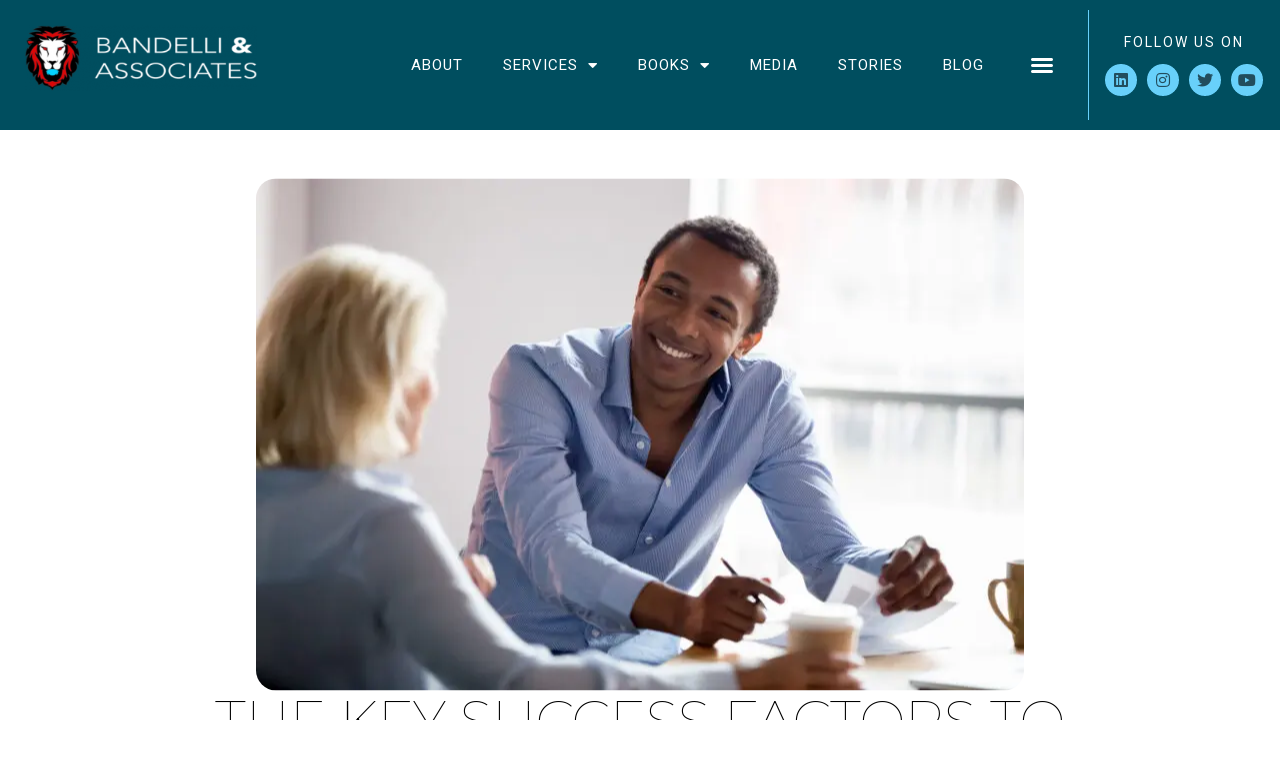

--- FILE ---
content_type: text/html; charset=UTF-8
request_url: https://bandelliandassociates.com/the-key-success-factors-to-drive-employee-engagement-3-ways-to-have-a-positive-impact-on-your-people/
body_size: 19598
content:
<!doctype html>
<html lang="en-US">
<head>
	<meta charset="UTF-8">
		<meta name="viewport" content="width=device-width, initial-scale=1">
	<link rel="profile" href="https://gmpg.org/xfn/11">
	<title>The Key Success Factors to Drive Employee Engagement:  3 Ways to Have a Positive Impact on Your People &#8211; Bandelli &amp; Associates</title>
<meta name='robots' content='max-image-preview:large' />
<link rel="alternate" type="application/rss+xml" title="Bandelli &amp; Associates &raquo; Feed" href="https://bandelliandassociates.com/feed/" />
<link rel="alternate" type="application/rss+xml" title="Bandelli &amp; Associates &raquo; Comments Feed" href="https://bandelliandassociates.com/comments/feed/" />
<link rel="alternate" type="application/rss+xml" title="Bandelli &amp; Associates &raquo; The Key Success Factors to Drive Employee Engagement:  3 Ways to Have a Positive Impact on Your People Comments Feed" href="https://bandelliandassociates.com/the-key-success-factors-to-drive-employee-engagement-3-ways-to-have-a-positive-impact-on-your-people/feed/" />
<link rel="alternate" title="oEmbed (JSON)" type="application/json+oembed" href="https://bandelliandassociates.com/wp-json/oembed/1.0/embed?url=https%3A%2F%2Fbandelliandassociates.com%2Fthe-key-success-factors-to-drive-employee-engagement-3-ways-to-have-a-positive-impact-on-your-people%2F" />
<link rel="alternate" title="oEmbed (XML)" type="text/xml+oembed" href="https://bandelliandassociates.com/wp-json/oembed/1.0/embed?url=https%3A%2F%2Fbandelliandassociates.com%2Fthe-key-success-factors-to-drive-employee-engagement-3-ways-to-have-a-positive-impact-on-your-people%2F&#038;format=xml" />
<style id='wp-img-auto-sizes-contain-inline-css'>
img:is([sizes=auto i],[sizes^="auto," i]){contain-intrinsic-size:3000px 1500px}
/*# sourceURL=wp-img-auto-sizes-contain-inline-css */
</style>
<link rel='stylesheet' id='sbi_styles-css' href='https://bandelliandassociates.com/wp-content/plugins/instagram-feed-pro/css/sbi-styles.min.css?ver=6.2.4' media='all' />
<style id='wp-emoji-styles-inline-css'>

	img.wp-smiley, img.emoji {
		display: inline !important;
		border: none !important;
		box-shadow: none !important;
		height: 1em !important;
		width: 1em !important;
		margin: 0 0.07em !important;
		vertical-align: -0.1em !important;
		background: none !important;
		padding: 0 !important;
	}
/*# sourceURL=wp-emoji-styles-inline-css */
</style>
<link rel='stylesheet' id='wp-block-library-css' href='https://bandelliandassociates.com/wp-includes/css/dist/block-library/style.min.css?ver=6.9' media='all' />
<style id='global-styles-inline-css'>
:root{--wp--preset--aspect-ratio--square: 1;--wp--preset--aspect-ratio--4-3: 4/3;--wp--preset--aspect-ratio--3-4: 3/4;--wp--preset--aspect-ratio--3-2: 3/2;--wp--preset--aspect-ratio--2-3: 2/3;--wp--preset--aspect-ratio--16-9: 16/9;--wp--preset--aspect-ratio--9-16: 9/16;--wp--preset--color--black: #000000;--wp--preset--color--cyan-bluish-gray: #abb8c3;--wp--preset--color--white: #ffffff;--wp--preset--color--pale-pink: #f78da7;--wp--preset--color--vivid-red: #cf2e2e;--wp--preset--color--luminous-vivid-orange: #ff6900;--wp--preset--color--luminous-vivid-amber: #fcb900;--wp--preset--color--light-green-cyan: #7bdcb5;--wp--preset--color--vivid-green-cyan: #00d084;--wp--preset--color--pale-cyan-blue: #8ed1fc;--wp--preset--color--vivid-cyan-blue: #0693e3;--wp--preset--color--vivid-purple: #9b51e0;--wp--preset--gradient--vivid-cyan-blue-to-vivid-purple: linear-gradient(135deg,rgb(6,147,227) 0%,rgb(155,81,224) 100%);--wp--preset--gradient--light-green-cyan-to-vivid-green-cyan: linear-gradient(135deg,rgb(122,220,180) 0%,rgb(0,208,130) 100%);--wp--preset--gradient--luminous-vivid-amber-to-luminous-vivid-orange: linear-gradient(135deg,rgb(252,185,0) 0%,rgb(255,105,0) 100%);--wp--preset--gradient--luminous-vivid-orange-to-vivid-red: linear-gradient(135deg,rgb(255,105,0) 0%,rgb(207,46,46) 100%);--wp--preset--gradient--very-light-gray-to-cyan-bluish-gray: linear-gradient(135deg,rgb(238,238,238) 0%,rgb(169,184,195) 100%);--wp--preset--gradient--cool-to-warm-spectrum: linear-gradient(135deg,rgb(74,234,220) 0%,rgb(151,120,209) 20%,rgb(207,42,186) 40%,rgb(238,44,130) 60%,rgb(251,105,98) 80%,rgb(254,248,76) 100%);--wp--preset--gradient--blush-light-purple: linear-gradient(135deg,rgb(255,206,236) 0%,rgb(152,150,240) 100%);--wp--preset--gradient--blush-bordeaux: linear-gradient(135deg,rgb(254,205,165) 0%,rgb(254,45,45) 50%,rgb(107,0,62) 100%);--wp--preset--gradient--luminous-dusk: linear-gradient(135deg,rgb(255,203,112) 0%,rgb(199,81,192) 50%,rgb(65,88,208) 100%);--wp--preset--gradient--pale-ocean: linear-gradient(135deg,rgb(255,245,203) 0%,rgb(182,227,212) 50%,rgb(51,167,181) 100%);--wp--preset--gradient--electric-grass: linear-gradient(135deg,rgb(202,248,128) 0%,rgb(113,206,126) 100%);--wp--preset--gradient--midnight: linear-gradient(135deg,rgb(2,3,129) 0%,rgb(40,116,252) 100%);--wp--preset--font-size--small: 13px;--wp--preset--font-size--medium: 20px;--wp--preset--font-size--large: 36px;--wp--preset--font-size--x-large: 42px;--wp--preset--spacing--20: 0.44rem;--wp--preset--spacing--30: 0.67rem;--wp--preset--spacing--40: 1rem;--wp--preset--spacing--50: 1.5rem;--wp--preset--spacing--60: 2.25rem;--wp--preset--spacing--70: 3.38rem;--wp--preset--spacing--80: 5.06rem;--wp--preset--shadow--natural: 6px 6px 9px rgba(0, 0, 0, 0.2);--wp--preset--shadow--deep: 12px 12px 50px rgba(0, 0, 0, 0.4);--wp--preset--shadow--sharp: 6px 6px 0px rgba(0, 0, 0, 0.2);--wp--preset--shadow--outlined: 6px 6px 0px -3px rgb(255, 255, 255), 6px 6px rgb(0, 0, 0);--wp--preset--shadow--crisp: 6px 6px 0px rgb(0, 0, 0);}:where(.is-layout-flex){gap: 0.5em;}:where(.is-layout-grid){gap: 0.5em;}body .is-layout-flex{display: flex;}.is-layout-flex{flex-wrap: wrap;align-items: center;}.is-layout-flex > :is(*, div){margin: 0;}body .is-layout-grid{display: grid;}.is-layout-grid > :is(*, div){margin: 0;}:where(.wp-block-columns.is-layout-flex){gap: 2em;}:where(.wp-block-columns.is-layout-grid){gap: 2em;}:where(.wp-block-post-template.is-layout-flex){gap: 1.25em;}:where(.wp-block-post-template.is-layout-grid){gap: 1.25em;}.has-black-color{color: var(--wp--preset--color--black) !important;}.has-cyan-bluish-gray-color{color: var(--wp--preset--color--cyan-bluish-gray) !important;}.has-white-color{color: var(--wp--preset--color--white) !important;}.has-pale-pink-color{color: var(--wp--preset--color--pale-pink) !important;}.has-vivid-red-color{color: var(--wp--preset--color--vivid-red) !important;}.has-luminous-vivid-orange-color{color: var(--wp--preset--color--luminous-vivid-orange) !important;}.has-luminous-vivid-amber-color{color: var(--wp--preset--color--luminous-vivid-amber) !important;}.has-light-green-cyan-color{color: var(--wp--preset--color--light-green-cyan) !important;}.has-vivid-green-cyan-color{color: var(--wp--preset--color--vivid-green-cyan) !important;}.has-pale-cyan-blue-color{color: var(--wp--preset--color--pale-cyan-blue) !important;}.has-vivid-cyan-blue-color{color: var(--wp--preset--color--vivid-cyan-blue) !important;}.has-vivid-purple-color{color: var(--wp--preset--color--vivid-purple) !important;}.has-black-background-color{background-color: var(--wp--preset--color--black) !important;}.has-cyan-bluish-gray-background-color{background-color: var(--wp--preset--color--cyan-bluish-gray) !important;}.has-white-background-color{background-color: var(--wp--preset--color--white) !important;}.has-pale-pink-background-color{background-color: var(--wp--preset--color--pale-pink) !important;}.has-vivid-red-background-color{background-color: var(--wp--preset--color--vivid-red) !important;}.has-luminous-vivid-orange-background-color{background-color: var(--wp--preset--color--luminous-vivid-orange) !important;}.has-luminous-vivid-amber-background-color{background-color: var(--wp--preset--color--luminous-vivid-amber) !important;}.has-light-green-cyan-background-color{background-color: var(--wp--preset--color--light-green-cyan) !important;}.has-vivid-green-cyan-background-color{background-color: var(--wp--preset--color--vivid-green-cyan) !important;}.has-pale-cyan-blue-background-color{background-color: var(--wp--preset--color--pale-cyan-blue) !important;}.has-vivid-cyan-blue-background-color{background-color: var(--wp--preset--color--vivid-cyan-blue) !important;}.has-vivid-purple-background-color{background-color: var(--wp--preset--color--vivid-purple) !important;}.has-black-border-color{border-color: var(--wp--preset--color--black) !important;}.has-cyan-bluish-gray-border-color{border-color: var(--wp--preset--color--cyan-bluish-gray) !important;}.has-white-border-color{border-color: var(--wp--preset--color--white) !important;}.has-pale-pink-border-color{border-color: var(--wp--preset--color--pale-pink) !important;}.has-vivid-red-border-color{border-color: var(--wp--preset--color--vivid-red) !important;}.has-luminous-vivid-orange-border-color{border-color: var(--wp--preset--color--luminous-vivid-orange) !important;}.has-luminous-vivid-amber-border-color{border-color: var(--wp--preset--color--luminous-vivid-amber) !important;}.has-light-green-cyan-border-color{border-color: var(--wp--preset--color--light-green-cyan) !important;}.has-vivid-green-cyan-border-color{border-color: var(--wp--preset--color--vivid-green-cyan) !important;}.has-pale-cyan-blue-border-color{border-color: var(--wp--preset--color--pale-cyan-blue) !important;}.has-vivid-cyan-blue-border-color{border-color: var(--wp--preset--color--vivid-cyan-blue) !important;}.has-vivid-purple-border-color{border-color: var(--wp--preset--color--vivid-purple) !important;}.has-vivid-cyan-blue-to-vivid-purple-gradient-background{background: var(--wp--preset--gradient--vivid-cyan-blue-to-vivid-purple) !important;}.has-light-green-cyan-to-vivid-green-cyan-gradient-background{background: var(--wp--preset--gradient--light-green-cyan-to-vivid-green-cyan) !important;}.has-luminous-vivid-amber-to-luminous-vivid-orange-gradient-background{background: var(--wp--preset--gradient--luminous-vivid-amber-to-luminous-vivid-orange) !important;}.has-luminous-vivid-orange-to-vivid-red-gradient-background{background: var(--wp--preset--gradient--luminous-vivid-orange-to-vivid-red) !important;}.has-very-light-gray-to-cyan-bluish-gray-gradient-background{background: var(--wp--preset--gradient--very-light-gray-to-cyan-bluish-gray) !important;}.has-cool-to-warm-spectrum-gradient-background{background: var(--wp--preset--gradient--cool-to-warm-spectrum) !important;}.has-blush-light-purple-gradient-background{background: var(--wp--preset--gradient--blush-light-purple) !important;}.has-blush-bordeaux-gradient-background{background: var(--wp--preset--gradient--blush-bordeaux) !important;}.has-luminous-dusk-gradient-background{background: var(--wp--preset--gradient--luminous-dusk) !important;}.has-pale-ocean-gradient-background{background: var(--wp--preset--gradient--pale-ocean) !important;}.has-electric-grass-gradient-background{background: var(--wp--preset--gradient--electric-grass) !important;}.has-midnight-gradient-background{background: var(--wp--preset--gradient--midnight) !important;}.has-small-font-size{font-size: var(--wp--preset--font-size--small) !important;}.has-medium-font-size{font-size: var(--wp--preset--font-size--medium) !important;}.has-large-font-size{font-size: var(--wp--preset--font-size--large) !important;}.has-x-large-font-size{font-size: var(--wp--preset--font-size--x-large) !important;}
/*# sourceURL=global-styles-inline-css */
</style>

<style id='classic-theme-styles-inline-css'>
/*! This file is auto-generated */
.wp-block-button__link{color:#fff;background-color:#32373c;border-radius:9999px;box-shadow:none;text-decoration:none;padding:calc(.667em + 2px) calc(1.333em + 2px);font-size:1.125em}.wp-block-file__button{background:#32373c;color:#fff;text-decoration:none}
/*# sourceURL=/wp-includes/css/classic-themes.min.css */
</style>
<link rel='stylesheet' id='contact-form-7-css' href='https://bandelliandassociates.com/wp-content/plugins/contact-form-7/includes/css/styles.css?ver=6.0.6' media='all' />
<link rel='stylesheet' id='email-subscribers-css' href='https://bandelliandassociates.com/wp-content/plugins/email-subscribers/lite/public/css/email-subscribers-public.css?ver=5.8.2' media='all' />
<link rel='stylesheet' id='dashicons-css' href='https://bandelliandassociates.com/wp-includes/css/dashicons.min.css?ver=6.9' media='all' />
<link rel='stylesheet' id='post-views-counter-frontend-css' href='https://bandelliandassociates.com/wp-content/plugins/post-views-counter/css/frontend.min.css?ver=1.5.3' media='all' />
<link rel='stylesheet' id='videos-style-css' href='https://bandelliandassociates.com/wp-content/plugins/videos/video-style.css?ver=6.9' media='all' />
<link rel='stylesheet' id='slick-css' href='https://bandelliandassociates.com/wp-content/plugins/videos/slick/slick.css?ver=6.9' media='all' />
<link rel='stylesheet' id='slick-theme-css' href='https://bandelliandassociates.com/wp-content/plugins/videos//slick/slick-theme.css?ver=6.9' media='all' />
<link rel='stylesheet' id='eae-css-css' href='https://bandelliandassociates.com/wp-content/plugins/addon-elements-for-elementor-page-builder/assets/css/eae.min.css?ver=1.14' media='all' />
<link rel='stylesheet' id='eae-peel-css-css' href='https://bandelliandassociates.com/wp-content/plugins/addon-elements-for-elementor-page-builder/assets/lib/peel/peel.css?ver=1.14' media='all' />
<link rel='stylesheet' id='font-awesome-4-shim-css' href='https://bandelliandassociates.com/wp-content/plugins/elementor/assets/lib/font-awesome/css/v4-shims.min.css?ver=1.0' media='all' />
<link rel='stylesheet' id='font-awesome-5-all-css' href='https://bandelliandassociates.com/wp-content/plugins/elementor/assets/lib/font-awesome/css/all.min.css?ver=1.0' media='all' />
<link rel='stylesheet' id='vegas-css-css' href='https://bandelliandassociates.com/wp-content/plugins/addon-elements-for-elementor-page-builder/assets/lib/vegas/vegas.min.css?ver=2.4.0' media='all' />
<link rel='stylesheet' id='hello-elementor-css' href='https://bandelliandassociates.com/wp-content/themes/hello-elementor/style.min.css?ver=2.6.1' media='all' />
<link rel='stylesheet' id='hello-elementor-theme-style-css' href='https://bandelliandassociates.com/wp-content/themes/hello-elementor/theme.min.css?ver=2.6.1' media='all' />
<link rel='stylesheet' id='elementor-frontend-css' href='https://bandelliandassociates.com/wp-content/uploads/elementor/css/custom-frontend-lite.min.css?ver=1747109533' media='all' />
<link rel='stylesheet' id='elementor-post-5-css' href='https://bandelliandassociates.com/wp-content/uploads/elementor/css/post-5.css?ver=1734673306' media='all' />
<link rel='stylesheet' id='elementor-icons-css' href='https://bandelliandassociates.com/wp-content/plugins/elementor/assets/lib/eicons/css/elementor-icons.min.css?ver=5.23.0' media='all' />
<link rel='stylesheet' id='swiper-css' href='https://bandelliandassociates.com/wp-content/plugins/elementor/assets/lib/swiper/css/swiper.min.css?ver=5.3.6' media='all' />
<link rel='stylesheet' id='elementor-pro-css' href='https://bandelliandassociates.com/wp-content/uploads/elementor/css/custom-pro-frontend-lite.min.css?ver=1747109533' media='all' />
<link rel='stylesheet' id='sbistyles-css' href='https://bandelliandassociates.com/wp-content/plugins/instagram-feed-pro/css/sbi-styles.min.css?ver=6.2.4' media='all' />
<link rel='stylesheet' id='elementor-global-css' href='https://bandelliandassociates.com/wp-content/uploads/elementor/css/global.css?ver=1721972522' media='all' />
<link rel='stylesheet' id='elementor-post-4452-css' href='https://bandelliandassociates.com/wp-content/uploads/elementor/css/post-4452.css?ver=1734673480' media='all' />
<link rel='stylesheet' id='elementor-post-704-css' href='https://bandelliandassociates.com/wp-content/uploads/elementor/css/post-704.css?ver=1734673306' media='all' />
<link rel='stylesheet' id='elementor-post-2143-css' href='https://bandelliandassociates.com/wp-content/uploads/elementor/css/post-2143.css?ver=1734676173' media='all' />
<link rel='stylesheet' id='google-fonts-1-css' href='https://fonts.googleapis.com/css?family=Roboto%3A100%2C100italic%2C200%2C200italic%2C300%2C300italic%2C400%2C400italic%2C500%2C500italic%2C600%2C600italic%2C700%2C700italic%2C800%2C800italic%2C900%2C900italic%7CRoboto+Slab%3A100%2C100italic%2C200%2C200italic%2C300%2C300italic%2C400%2C400italic%2C500%2C500italic%2C600%2C600italic%2C700%2C700italic%2C800%2C800italic%2C900%2C900italic%7CM+PLUS+1%3A100%2C100italic%2C200%2C200italic%2C300%2C300italic%2C400%2C400italic%2C500%2C500italic%2C600%2C600italic%2C700%2C700italic%2C800%2C800italic%2C900%2C900italic%7CWork+Sans%3A100%2C100italic%2C200%2C200italic%2C300%2C300italic%2C400%2C400italic%2C500%2C500italic%2C600%2C600italic%2C700%2C700italic%2C800%2C800italic%2C900%2C900italic%7CMontserrat%3A100%2C100italic%2C200%2C200italic%2C300%2C300italic%2C400%2C400italic%2C500%2C500italic%2C600%2C600italic%2C700%2C700italic%2C800%2C800italic%2C900%2C900italic&#038;display=auto&#038;ver=6.9' media='all' />
<link rel='stylesheet' id='elementor-icons-shared-0-css' href='https://bandelliandassociates.com/wp-content/plugins/elementor/assets/lib/font-awesome/css/fontawesome.min.css?ver=5.15.3' media='all' />
<link rel='stylesheet' id='elementor-icons-fa-solid-css' href='https://bandelliandassociates.com/wp-content/plugins/elementor/assets/lib/font-awesome/css/solid.min.css?ver=5.15.3' media='all' />
<link rel='stylesheet' id='elementor-icons-fa-brands-css' href='https://bandelliandassociates.com/wp-content/plugins/elementor/assets/lib/font-awesome/css/brands.min.css?ver=5.15.3' media='all' />
<link rel="preconnect" href="https://fonts.gstatic.com/" crossorigin><script src="https://bandelliandassociates.com/wp-includes/js/jquery/jquery.min.js?ver=3.7.1" id="jquery-core-js"></script>
<script src="https://bandelliandassociates.com/wp-includes/js/jquery/jquery-migrate.min.js?ver=3.4.1" id="jquery-migrate-js"></script>
<script id="register-validation-js-js-extra">
var object_video = {"ajaxurl":"https://bandelliandassociates.com/wp-admin/admin-ajax.php","security":"0b70aa06ef"};
//# sourceURL=register-validation-js-js-extra
</script>
<script src="https://bandelliandassociates.com/wp-content/plugins/addon-elements-for-elementor-page-builder/assets/js/iconHelper.js?ver=1.0" id="eae-iconHelper-js"></script>
<link rel="https://api.w.org/" href="https://bandelliandassociates.com/wp-json/" /><link rel="alternate" title="JSON" type="application/json" href="https://bandelliandassociates.com/wp-json/wp/v2/posts/10539" /><link rel="EditURI" type="application/rsd+xml" title="RSD" href="https://bandelliandassociates.com/xmlrpc.php?rsd" />
<meta name="generator" content="WordPress 6.9" />
<link rel="canonical" href="https://bandelliandassociates.com/the-key-success-factors-to-drive-employee-engagement-3-ways-to-have-a-positive-impact-on-your-people/" />
<link rel='shortlink' href='https://bandelliandassociates.com/?p=10539' />
<!-- Google tag (gtag.js) -->
<script async src="https://www.googletagmanager.com/gtag/js?id=G-N445WGYPFT"></script>
<script>
  window.dataLayer = window.dataLayer || [];
  function gtag(){dataLayer.push(arguments);}
  gtag('js', new Date());

  gtag('config', 'G-N445WGYPFT');
</script><meta name="generator" content="Elementor 3.16.6; features: e_dom_optimization, e_optimized_assets_loading, e_optimized_css_loading, additional_custom_breakpoints; settings: css_print_method-external, google_font-enabled, font_display-auto">
<noscript><style>.lazyload[data-src]{display:none !important;}</style></noscript><style>.lazyload{background-image:none !important;}.lazyload:before{background-image:none !important;}</style><style>.wp-block-gallery.is-cropped .blocks-gallery-item picture{height:100%;width:100%;}</style><link rel="icon" href="https://bandelliandassociates.com/wp-content/uploads/2022/07/cropped-d-favicon-32x32.png" sizes="32x32" />
<link rel="icon" href="https://bandelliandassociates.com/wp-content/uploads/2022/07/cropped-d-favicon-192x192.png" sizes="192x192" />
<link rel="apple-touch-icon" href="https://bandelliandassociates.com/wp-content/uploads/2022/07/cropped-d-favicon-180x180.png" />
<meta name="msapplication-TileImage" content="https://bandelliandassociates.com/wp-content/uploads/2022/07/cropped-d-favicon-270x270.png" />
		<style id="wp-custom-css">
			.folo-txt p {
    writing-mode: vertical-rl;
    text-orientation: inherit;
    width: 30px;
    float: right;
	    margin-bottom: 0;
}
.folo-txt p:before {
    content: '';
    width: 1px;
    height: 50px;
    display: block;
    background-color: #68D0FA;
    position: absolute;
    top: -60px;
    right: 40px;
}
.team-sec .elementor-image-box-content {
    position: absolute;
    bottom: 0;
}
.elementor-pagination{margin-top:20px;}
.elementor-pagination .page-numbers{background: #224d5d;
    color: #ffffff;
    padding: 5px 10px;
    border-radius: 4px;}
.elementor-pagination .page-numbers.current{background: #68d0fa;}
.sb_instagram_header  { display:none;}

.pagination{clear:both;     float: right;     margin-top: 30px;}
.pagination ul{margin:0; padding:0;     text-align: right;}
.pagination ul li{display:inline-block;     margin-right: 5px;}

.pagination li .page-numbers.current{    background: #68D0FA; }
.pagination li .page-numbers.next{    background: #68D0FA; }
li .page-numbers{background: #004E5F; display: inline-block; padding: 5px 12px; color: #fff!important; }
.text-center{text-align:center;}
.c-title{color: #224D5D;
    font-family: "M PLUS 1", Sans-serif;    font-size: 18px;
    font-weight: bold;}
.c-tagline{padding-left:50px; padding-right:50px; text-align:center;}
.form-row{display: flex;
    flex-wrap: wrap; width:100%;}
.form-col{float:left; width:50%; padding: 10px;}
.form-full-col{float:left; width:100%; padding: 10px;}
.form-full-col .wpcf7-list-item{    margin-left: 0;}
.form-row label{color: #004e5f; margin-bottom: 12px;     line-height: 22px;}
.form-full-col input{    background-color: #68D0FA;
    border: 1px solid #68D0FA;     color: #fff;}
.form-full-col input:hover{    background-color: #004e5f;
    border: 1px solid #004e5f;     color: #fff;}
@media (max-width: 767px){
	li .page-numbers{    padding: 5px 10px;}
	.c-tagline{    padding-left: 0;
    padding-right: 0;}
	.form-col{    width: 100%;}
	.form-full-col input[type=submit]{width: 100%;}
}


		</style>
		</head>
<body data-rsssl=1 class="wp-singular post-template-default single single-post postid-10539 single-format-standard wp-theme-hello-elementor elementor-default elementor-kit-5 elementor-page-2143">


<a class="skip-link screen-reader-text" href="#content">
	Skip to content</a>

		<div data-elementor-type="header" data-elementor-id="4452" class="elementor elementor-4452 elementor-location-header">
								<section class="has_eae_slider elementor-section elementor-top-section elementor-element elementor-element-03d470c elementor-section-full_width elementor-section-height-default elementor-section-height-default" data-id="03d470c" data-element_type="section" data-settings="{&quot;background_background&quot;:&quot;classic&quot;}">
						<div class="elementor-container elementor-column-gap-no">
					<div class="has_eae_slider elementor-column elementor-col-100 elementor-top-column elementor-element elementor-element-fdcc68a m-bg-col" data-id="fdcc68a" data-element_type="column" data-settings="{&quot;background_background&quot;:&quot;classic&quot;}">
			<div class="elementor-widget-wrap elementor-element-populated">
								<section class="has_eae_slider elementor-section elementor-inner-section elementor-element elementor-element-98231df elementor-section-full_width elementor-section-height-default elementor-section-height-default" data-id="98231df" data-element_type="section">
						<div class="elementor-container elementor-column-gap-no">
					<div class="has_eae_slider elementor-column elementor-col-25 elementor-inner-column elementor-element elementor-element-f71974e m-logo" data-id="f71974e" data-element_type="column" data-settings="{&quot;background_background&quot;:&quot;classic&quot;}">
			<div class="elementor-widget-wrap elementor-element-populated">
								<div class="elementor-element elementor-element-6289b63 elementor-widget elementor-widget-image" data-id="6289b63" data-element_type="widget" data-widget_type="image.default">
				<div class="elementor-widget-container">
			<style>/*! elementor - v3.16.0 - 17-10-2023 */
.elementor-widget-image{text-align:center}.elementor-widget-image a{display:inline-block}.elementor-widget-image a img[src$=".svg"]{width:48px}.elementor-widget-image img{vertical-align:middle;display:inline-block}</style>													<a href="https://bandelliandassociates.com/">
							<picture><source  sizes='(max-width: 467px) 100vw, 467px' type="image/webp" data-srcset="https://bandelliandassociates.com/wp-content/uploads/2022/07/BALogo_Red-1-2-1.png.webp 467w, https://bandelliandassociates.com/wp-content/uploads/2022/07/BALogo_Red-1-2-1-300x86.png.webp 300w"><img width="467" height="134" src="[data-uri]" class="attachment-large size-large wp-image-544 lazyload" alt=""   data-eio="p" data-src="https://bandelliandassociates.com/wp-content/uploads/2022/07/BALogo_Red-1-2-1.png" decoding="async" data-srcset="https://bandelliandassociates.com/wp-content/uploads/2022/07/BALogo_Red-1-2-1.png 467w, https://bandelliandassociates.com/wp-content/uploads/2022/07/BALogo_Red-1-2-1-300x86.png 300w" data-sizes="auto" data-eio-rwidth="467" data-eio-rheight="134" /></picture><noscript><img width="467" height="134" src="https://bandelliandassociates.com/wp-content/uploads/2022/07/BALogo_Red-1-2-1.png" class="attachment-large size-large wp-image-544" alt="" srcset="https://bandelliandassociates.com/wp-content/uploads/2022/07/BALogo_Red-1-2-1.png 467w, https://bandelliandassociates.com/wp-content/uploads/2022/07/BALogo_Red-1-2-1-300x86.png 300w" sizes="(max-width: 467px) 100vw, 467px" data-eio="l" /></noscript>								</a>
															</div>
				</div>
					</div>
		</div>
				<div class="has_eae_slider elementor-column elementor-col-25 elementor-inner-column elementor-element elementor-element-f09de14 top-r-menu" data-id="f09de14" data-element_type="column" data-settings="{&quot;background_background&quot;:&quot;classic&quot;}">
			<div class="elementor-widget-wrap elementor-element-populated">
								<div class="elementor-element elementor-element-142e0b5 t-r-menu elementor-nav-menu--dropdown-mobile elementor-nav-menu__text-align-center elementor-nav-menu__align-right elementor-nav-menu--toggle elementor-nav-menu--burger elementor-widget elementor-widget-nav-menu" data-id="142e0b5" data-element_type="widget" data-settings="{&quot;layout&quot;:&quot;horizontal&quot;,&quot;submenu_icon&quot;:{&quot;value&quot;:&quot;&lt;i class=\&quot;fas fa-caret-down\&quot;&gt;&lt;\/i&gt;&quot;,&quot;library&quot;:&quot;fa-solid&quot;},&quot;toggle&quot;:&quot;burger&quot;}" data-widget_type="nav-menu.default">
				<div class="elementor-widget-container">
			<link rel="stylesheet" href="https://bandelliandassociates.com/wp-content/uploads/elementor/css/custom-pro-widget-nav-menu.min.css?ver=1747109533">			<nav class="elementor-nav-menu--main elementor-nav-menu__container elementor-nav-menu--layout-horizontal e--pointer-underline e--animation-fade">
				<ul id="menu-1-142e0b5" class="elementor-nav-menu"><li class="menu-item menu-item-type-post_type menu-item-object-page menu-item-7184"><a href="https://bandelliandassociates.com/about/" class="elementor-item">About</a></li>
<li class="menu-item menu-item-type-custom menu-item-object-custom menu-item-has-children menu-item-35"><a href="#" class="elementor-item elementor-item-anchor">Services</a>
<ul class="sub-menu elementor-nav-menu--dropdown">
	<li class="menu-item menu-item-type-post_type menu-item-object-page menu-item-5206"><a href="https://bandelliandassociates.com/leadership-development-page/" class="elementor-sub-item">Leadership Development</a></li>
	<li class="menu-item menu-item-type-post_type menu-item-object-page menu-item-5205"><a href="https://bandelliandassociates.com/executive-education/" class="elementor-sub-item">Executive Education &#038; Learning</a></li>
	<li class="menu-item menu-item-type-post_type menu-item-object-page menu-item-5204"><a href="https://bandelliandassociates.com/executive-coaching-trusted-advisory-services/" class="elementor-sub-item">Executive Coaching &#038; Trusted Advisory Services</a></li>
	<li class="menu-item menu-item-type-post_type menu-item-object-page menu-item-5207"><a href="https://bandelliandassociates.com/executive-assessment/" class="elementor-sub-item">Senior Executive Selection</a></li>
</ul>
</li>
<li class="menu-item menu-item-type-custom menu-item-object-custom menu-item-has-children menu-item-36"><a href="#" class="elementor-item elementor-item-anchor">Books</a>
<ul class="sub-menu elementor-nav-menu--dropdown">
	<li class="menu-item menu-item-type-post_type menu-item-object-page menu-item-5202"><a href="https://bandelliandassociates.com/relational-intelligence/" class="elementor-sub-item">Relational Intelligence</a></li>
	<li class="menu-item menu-item-type-custom menu-item-object-custom menu-item-5203"><a href="https://whateveryleaderneeds.com/" class="elementor-sub-item">What Every Leader Needs</a></li>
</ul>
</li>
<li class="menu-item menu-item-type-post_type menu-item-object-page menu-item-7019"><a href="https://bandelliandassociates.com/media/" class="elementor-item">Media</a></li>
<li class="menu-item menu-item-type-post_type menu-item-object-page menu-item-7037"><a href="https://bandelliandassociates.com/stories/" class="elementor-item">Stories</a></li>
<li class="menu-item menu-item-type-post_type menu-item-object-page current_page_parent menu-item-789"><a href="https://bandelliandassociates.com/blog/" class="elementor-item">Blog</a></li>
<li class="menu-item menu-item-type-post_type menu-item-object-page menu-item-9115"><a href="https://bandelliandassociates.com/meet-the-team/" class="elementor-item">Meet The Team</a></li>
<li class="menu-item menu-item-type-post_type menu-item-object-page menu-item-9116"><a href="https://bandelliandassociates.com/press-release/" class="elementor-item">Press</a></li>
<li class="menu-item menu-item-type-post_type menu-item-object-page menu-item-9118"><a href="https://bandelliandassociates.com/video-playlist/" class="elementor-item">Video</a></li>
</ul>			</nav>
					<div class="elementor-menu-toggle" role="button" tabindex="0" aria-label="Menu Toggle" aria-expanded="false">
			<i aria-hidden="true" role="presentation" class="elementor-menu-toggle__icon--open eicon-menu-bar"></i><i aria-hidden="true" role="presentation" class="elementor-menu-toggle__icon--close eicon-close"></i>			<span class="elementor-screen-only">Menu</span>
		</div>
					<nav class="elementor-nav-menu--dropdown elementor-nav-menu__container" aria-hidden="true">
				<ul id="menu-2-142e0b5" class="elementor-nav-menu"><li class="menu-item menu-item-type-post_type menu-item-object-page menu-item-7184"><a href="https://bandelliandassociates.com/about/" class="elementor-item" tabindex="-1">About</a></li>
<li class="menu-item menu-item-type-custom menu-item-object-custom menu-item-has-children menu-item-35"><a href="#" class="elementor-item elementor-item-anchor" tabindex="-1">Services</a>
<ul class="sub-menu elementor-nav-menu--dropdown">
	<li class="menu-item menu-item-type-post_type menu-item-object-page menu-item-5206"><a href="https://bandelliandassociates.com/leadership-development-page/" class="elementor-sub-item" tabindex="-1">Leadership Development</a></li>
	<li class="menu-item menu-item-type-post_type menu-item-object-page menu-item-5205"><a href="https://bandelliandassociates.com/executive-education/" class="elementor-sub-item" tabindex="-1">Executive Education &#038; Learning</a></li>
	<li class="menu-item menu-item-type-post_type menu-item-object-page menu-item-5204"><a href="https://bandelliandassociates.com/executive-coaching-trusted-advisory-services/" class="elementor-sub-item" tabindex="-1">Executive Coaching &#038; Trusted Advisory Services</a></li>
	<li class="menu-item menu-item-type-post_type menu-item-object-page menu-item-5207"><a href="https://bandelliandassociates.com/executive-assessment/" class="elementor-sub-item" tabindex="-1">Senior Executive Selection</a></li>
</ul>
</li>
<li class="menu-item menu-item-type-custom menu-item-object-custom menu-item-has-children menu-item-36"><a href="#" class="elementor-item elementor-item-anchor" tabindex="-1">Books</a>
<ul class="sub-menu elementor-nav-menu--dropdown">
	<li class="menu-item menu-item-type-post_type menu-item-object-page menu-item-5202"><a href="https://bandelliandassociates.com/relational-intelligence/" class="elementor-sub-item" tabindex="-1">Relational Intelligence</a></li>
	<li class="menu-item menu-item-type-custom menu-item-object-custom menu-item-5203"><a href="https://whateveryleaderneeds.com/" class="elementor-sub-item" tabindex="-1">What Every Leader Needs</a></li>
</ul>
</li>
<li class="menu-item menu-item-type-post_type menu-item-object-page menu-item-7019"><a href="https://bandelliandassociates.com/media/" class="elementor-item" tabindex="-1">Media</a></li>
<li class="menu-item menu-item-type-post_type menu-item-object-page menu-item-7037"><a href="https://bandelliandassociates.com/stories/" class="elementor-item" tabindex="-1">Stories</a></li>
<li class="menu-item menu-item-type-post_type menu-item-object-page current_page_parent menu-item-789"><a href="https://bandelliandassociates.com/blog/" class="elementor-item" tabindex="-1">Blog</a></li>
<li class="menu-item menu-item-type-post_type menu-item-object-page menu-item-9115"><a href="https://bandelliandassociates.com/meet-the-team/" class="elementor-item" tabindex="-1">Meet The Team</a></li>
<li class="menu-item menu-item-type-post_type menu-item-object-page menu-item-9116"><a href="https://bandelliandassociates.com/press-release/" class="elementor-item" tabindex="-1">Press</a></li>
<li class="menu-item menu-item-type-post_type menu-item-object-page menu-item-9118"><a href="https://bandelliandassociates.com/video-playlist/" class="elementor-item" tabindex="-1">Video</a></li>
</ul>			</nav>
				</div>
				</div>
					</div>
		</div>
				<div class="has_eae_slider elementor-column elementor-col-25 elementor-inner-column elementor-element elementor-element-875bec2 head-vid-menu" data-id="875bec2" data-element_type="column">
			<div class="elementor-widget-wrap elementor-element-populated">
								<div class="elementor-element elementor-element-b19a79e head-vid-menu-inn elementor-hidden-mobile elementor-nav-menu__text-align-aside elementor-nav-menu--toggle elementor-nav-menu--burger elementor-widget elementor-widget-nav-menu" data-id="b19a79e" data-element_type="widget" data-settings="{&quot;layout&quot;:&quot;dropdown&quot;,&quot;submenu_icon&quot;:{&quot;value&quot;:&quot;&lt;i class=\&quot;fas fa-chevron-down\&quot;&gt;&lt;\/i&gt;&quot;,&quot;library&quot;:&quot;fa-solid&quot;},&quot;toggle&quot;:&quot;burger&quot;}" data-widget_type="nav-menu.default">
				<div class="elementor-widget-container">
					<div class="elementor-menu-toggle" role="button" tabindex="0" aria-label="Menu Toggle" aria-expanded="false">
			<i aria-hidden="true" role="presentation" class="elementor-menu-toggle__icon--open eicon-menu-bar"></i><i aria-hidden="true" role="presentation" class="elementor-menu-toggle__icon--close eicon-close"></i>			<span class="elementor-screen-only">Menu</span>
		</div>
					<nav class="elementor-nav-menu--dropdown elementor-nav-menu__container" aria-hidden="true">
				<ul id="menu-2-b19a79e" class="elementor-nav-menu"><li class="menu-item menu-item-type-post_type menu-item-object-page menu-item-7043"><a href="https://bandelliandassociates.com/meet-the-team/" class="elementor-item" tabindex="-1">Meet The Team</a></li>
<li class="menu-item menu-item-type-post_type menu-item-object-page menu-item-7042"><a href="https://bandelliandassociates.com/press-release/" class="elementor-item" tabindex="-1">Press</a></li>
<li class="menu-item menu-item-type-post_type menu-item-object-page menu-item-4956"><a href="https://bandelliandassociates.com/video-playlist/" class="elementor-item" tabindex="-1">Video</a></li>
<li class="menu-item menu-item-type-post_type menu-item-object-page menu-item-10527"><a href="https://bandelliandassociates.com/contact-us/" class="elementor-item" tabindex="-1">Contact Us</a></li>
</ul>			</nav>
				</div>
				</div>
					</div>
		</div>
				<div class="has_eae_slider elementor-column elementor-col-25 elementor-inner-column elementor-element elementor-element-c48874d m-social" data-id="c48874d" data-element_type="column" data-settings="{&quot;background_background&quot;:&quot;classic&quot;}">
			<div class="elementor-widget-wrap elementor-element-populated">
								<div class="elementor-element elementor-element-dd1c737 elementor-widget elementor-widget-heading" data-id="dd1c737" data-element_type="widget" data-widget_type="heading.default">
				<div class="elementor-widget-container">
			<style>/*! elementor - v3.16.0 - 17-10-2023 */
.elementor-heading-title{padding:0;margin:0;line-height:1}.elementor-widget-heading .elementor-heading-title[class*=elementor-size-]>a{color:inherit;font-size:inherit;line-height:inherit}.elementor-widget-heading .elementor-heading-title.elementor-size-small{font-size:15px}.elementor-widget-heading .elementor-heading-title.elementor-size-medium{font-size:19px}.elementor-widget-heading .elementor-heading-title.elementor-size-large{font-size:29px}.elementor-widget-heading .elementor-heading-title.elementor-size-xl{font-size:39px}.elementor-widget-heading .elementor-heading-title.elementor-size-xxl{font-size:59px}</style><h2 class="elementor-heading-title elementor-size-default"> FOLLOW US ON</h2>		</div>
				</div>
				<div class="elementor-element elementor-element-70b046d elementor-shape-circle elementor-grid-0 e-grid-align-center elementor-widget elementor-widget-social-icons" data-id="70b046d" data-element_type="widget" data-widget_type="social-icons.default">
				<div class="elementor-widget-container">
			<style>/*! elementor - v3.16.0 - 17-10-2023 */
.elementor-widget-social-icons.elementor-grid-0 .elementor-widget-container,.elementor-widget-social-icons.elementor-grid-mobile-0 .elementor-widget-container,.elementor-widget-social-icons.elementor-grid-tablet-0 .elementor-widget-container{line-height:1;font-size:0}.elementor-widget-social-icons:not(.elementor-grid-0):not(.elementor-grid-tablet-0):not(.elementor-grid-mobile-0) .elementor-grid{display:inline-grid}.elementor-widget-social-icons .elementor-grid{grid-column-gap:var(--grid-column-gap,5px);grid-row-gap:var(--grid-row-gap,5px);grid-template-columns:var(--grid-template-columns);justify-content:var(--justify-content,center);justify-items:var(--justify-content,center)}.elementor-icon.elementor-social-icon{font-size:var(--icon-size,25px);line-height:var(--icon-size,25px);width:calc(var(--icon-size, 25px) + (2 * var(--icon-padding, .5em)));height:calc(var(--icon-size, 25px) + (2 * var(--icon-padding, .5em)))}.elementor-social-icon{--e-social-icon-icon-color:#fff;display:inline-flex;background-color:#69727d;align-items:center;justify-content:center;text-align:center;cursor:pointer}.elementor-social-icon i{color:var(--e-social-icon-icon-color)}.elementor-social-icon svg{fill:var(--e-social-icon-icon-color)}.elementor-social-icon:last-child{margin:0}.elementor-social-icon:hover{opacity:.9;color:#fff}.elementor-social-icon-android{background-color:#a4c639}.elementor-social-icon-apple{background-color:#999}.elementor-social-icon-behance{background-color:#1769ff}.elementor-social-icon-bitbucket{background-color:#205081}.elementor-social-icon-codepen{background-color:#000}.elementor-social-icon-delicious{background-color:#39f}.elementor-social-icon-deviantart{background-color:#05cc47}.elementor-social-icon-digg{background-color:#005be2}.elementor-social-icon-dribbble{background-color:#ea4c89}.elementor-social-icon-elementor{background-color:#d30c5c}.elementor-social-icon-envelope{background-color:#ea4335}.elementor-social-icon-facebook,.elementor-social-icon-facebook-f{background-color:#3b5998}.elementor-social-icon-flickr{background-color:#0063dc}.elementor-social-icon-foursquare{background-color:#2d5be3}.elementor-social-icon-free-code-camp,.elementor-social-icon-freecodecamp{background-color:#006400}.elementor-social-icon-github{background-color:#333}.elementor-social-icon-gitlab{background-color:#e24329}.elementor-social-icon-globe{background-color:#69727d}.elementor-social-icon-google-plus,.elementor-social-icon-google-plus-g{background-color:#dd4b39}.elementor-social-icon-houzz{background-color:#7ac142}.elementor-social-icon-instagram{background-color:#262626}.elementor-social-icon-jsfiddle{background-color:#487aa2}.elementor-social-icon-link{background-color:#818a91}.elementor-social-icon-linkedin,.elementor-social-icon-linkedin-in{background-color:#0077b5}.elementor-social-icon-medium{background-color:#00ab6b}.elementor-social-icon-meetup{background-color:#ec1c40}.elementor-social-icon-mixcloud{background-color:#273a4b}.elementor-social-icon-odnoklassniki{background-color:#f4731c}.elementor-social-icon-pinterest{background-color:#bd081c}.elementor-social-icon-product-hunt{background-color:#da552f}.elementor-social-icon-reddit{background-color:#ff4500}.elementor-social-icon-rss{background-color:#f26522}.elementor-social-icon-shopping-cart{background-color:#4caf50}.elementor-social-icon-skype{background-color:#00aff0}.elementor-social-icon-slideshare{background-color:#0077b5}.elementor-social-icon-snapchat{background-color:#fffc00}.elementor-social-icon-soundcloud{background-color:#f80}.elementor-social-icon-spotify{background-color:#2ebd59}.elementor-social-icon-stack-overflow{background-color:#fe7a15}.elementor-social-icon-steam{background-color:#00adee}.elementor-social-icon-stumbleupon{background-color:#eb4924}.elementor-social-icon-telegram{background-color:#2ca5e0}.elementor-social-icon-thumb-tack{background-color:#1aa1d8}.elementor-social-icon-tripadvisor{background-color:#589442}.elementor-social-icon-tumblr{background-color:#35465c}.elementor-social-icon-twitch{background-color:#6441a5}.elementor-social-icon-twitter{background-color:#1da1f2}.elementor-social-icon-viber{background-color:#665cac}.elementor-social-icon-vimeo{background-color:#1ab7ea}.elementor-social-icon-vk{background-color:#45668e}.elementor-social-icon-weibo{background-color:#dd2430}.elementor-social-icon-weixin{background-color:#31a918}.elementor-social-icon-whatsapp{background-color:#25d366}.elementor-social-icon-wordpress{background-color:#21759b}.elementor-social-icon-xing{background-color:#026466}.elementor-social-icon-yelp{background-color:#af0606}.elementor-social-icon-youtube{background-color:#cd201f}.elementor-social-icon-500px{background-color:#0099e5}.elementor-shape-rounded .elementor-icon.elementor-social-icon{border-radius:10%}.elementor-shape-circle .elementor-icon.elementor-social-icon{border-radius:50%}</style>		<div class="elementor-social-icons-wrapper elementor-grid">
							<span class="elementor-grid-item">
					<a class="elementor-icon elementor-social-icon elementor-social-icon-linkedin elementor-repeater-item-8bb8f02" href="https://www.linkedin.com/in/adambandelli/" target="_blank">
						<span class="elementor-screen-only">Linkedin</span>
						<i class="fab fa-linkedin"></i>					</a>
				</span>
							<span class="elementor-grid-item">
					<a class="elementor-icon elementor-social-icon elementor-social-icon-instagram elementor-repeater-item-967bf0d" href="https://www.instagram.com/adambandelli/" target="_blank">
						<span class="elementor-screen-only">Instagram</span>
						<i class="fab fa-instagram"></i>					</a>
				</span>
							<span class="elementor-grid-item">
					<a class="elementor-icon elementor-social-icon elementor-social-icon-twitter elementor-repeater-item-796398a" href="https://twitter.com/abandelli" target="_blank">
						<span class="elementor-screen-only">Twitter</span>
						<i class="fab fa-twitter"></i>					</a>
				</span>
							<span class="elementor-grid-item">
					<a class="elementor-icon elementor-social-icon elementor-social-icon-youtube elementor-repeater-item-a9d64ea" href="https://www.youtube.com/channel/UCDhhamF26lfFqe8UAsEFv4g/featured" target="_blank">
						<span class="elementor-screen-only">Youtube</span>
						<i class="fab fa-youtube"></i>					</a>
				</span>
					</div>
				</div>
				</div>
					</div>
		</div>
							</div>
		</section>
					</div>
		</div>
							</div>
		</section>
						</div>
				<div data-elementor-type="single-post" data-elementor-id="2143" class="elementor elementor-2143 elementor-location-single post-10539 post type-post status-publish format-standard has-post-thumbnail hentry category-uncategorized">
								<section class="has_eae_slider elementor-section elementor-top-section elementor-element elementor-element-501b4ee elementor-section-full_width elementor-section-height-default elementor-section-height-default" data-id="501b4ee" data-element_type="section">
						<div class="elementor-container elementor-column-gap-default">
					<div class="has_eae_slider elementor-column elementor-col-100 elementor-top-column elementor-element elementor-element-6e1df83a" data-id="6e1df83a" data-element_type="column">
			<div class="elementor-widget-wrap elementor-element-populated">
								<div class="elementor-element elementor-element-4e0b44e2 elementor-widget elementor-widget-theme-post-featured-image elementor-widget-image" data-id="4e0b44e2" data-element_type="widget" data-settings="{&quot;motion_fx_motion_fx_scrolling&quot;:&quot;yes&quot;,&quot;motion_fx_translateY_effect&quot;:&quot;yes&quot;,&quot;motion_fx_translateY_speed&quot;:{&quot;unit&quot;:&quot;px&quot;,&quot;size&quot;:&quot;2&quot;,&quot;sizes&quot;:[]},&quot;motion_fx_devices&quot;:[&quot;desktop&quot;],&quot;motion_fx_translateY_affectedRange&quot;:{&quot;unit&quot;:&quot;%&quot;,&quot;size&quot;:&quot;&quot;,&quot;sizes&quot;:{&quot;start&quot;:0,&quot;end&quot;:100}}}" data-widget_type="theme-post-featured-image.default">
				<div class="elementor-widget-container">
															<picture><source  sizes='(max-width: 768px) 100vw, 768px' type="image/webp" data-srcset="https://bandelliandassociates.com/wp-content/uploads/2022/11/Feedback-2-768x512.jpg.webp 768w, https://bandelliandassociates.com/wp-content/uploads/2022/11/Feedback-2-500x333.jpg.webp 500w, https://bandelliandassociates.com/wp-content/uploads/2022/11/Feedback-2-1024x683.jpg.webp 1024w, https://bandelliandassociates.com/wp-content/uploads/2022/11/Feedback-2-1536x1024.jpg.webp 1536w, https://bandelliandassociates.com/wp-content/uploads/2022/11/Feedback-2.jpg.webp 1920w"><img width="768" height="512" src="[data-uri]" class="attachment-medium_large size-medium_large wp-image-10540 lazyload" alt=""   data-eio="p" data-src="https://bandelliandassociates.com/wp-content/uploads/2022/11/Feedback-2-768x512.jpg" decoding="async" data-srcset="https://bandelliandassociates.com/wp-content/uploads/2022/11/Feedback-2-768x512.jpg 768w, https://bandelliandassociates.com/wp-content/uploads/2022/11/Feedback-2-500x333.jpg 500w, https://bandelliandassociates.com/wp-content/uploads/2022/11/Feedback-2-1024x683.jpg 1024w, https://bandelliandassociates.com/wp-content/uploads/2022/11/Feedback-2-1536x1024.jpg 1536w, https://bandelliandassociates.com/wp-content/uploads/2022/11/Feedback-2.jpg 1920w" data-sizes="auto" data-eio-rwidth="768" data-eio-rheight="512" /></picture><noscript><img width="768" height="512" src="https://bandelliandassociates.com/wp-content/uploads/2022/11/Feedback-2-768x512.jpg" class="attachment-medium_large size-medium_large wp-image-10540" alt="" srcset="https://bandelliandassociates.com/wp-content/uploads/2022/11/Feedback-2-768x512.jpg 768w, https://bandelliandassociates.com/wp-content/uploads/2022/11/Feedback-2-500x333.jpg 500w, https://bandelliandassociates.com/wp-content/uploads/2022/11/Feedback-2-1024x683.jpg 1024w, https://bandelliandassociates.com/wp-content/uploads/2022/11/Feedback-2-1536x1024.jpg 1536w, https://bandelliandassociates.com/wp-content/uploads/2022/11/Feedback-2.jpg 1920w" sizes="(max-width: 768px) 100vw, 768px" data-eio="l" /></noscript>															</div>
				</div>
					</div>
		</div>
							</div>
		</section>
				<section class="has_eae_slider elementor-section elementor-top-section elementor-element elementor-element-240d24ce elementor-section-full_width elementor-section-height-default elementor-section-height-default" data-id="240d24ce" data-element_type="section">
						<div class="elementor-container elementor-column-gap-default">
					<div class="has_eae_slider elementor-column elementor-col-100 elementor-top-column elementor-element elementor-element-7158b4b5" data-id="7158b4b5" data-element_type="column">
			<div class="elementor-widget-wrap elementor-element-populated">
								<div class="elementor-element elementor-element-53bfb460 elementor-widget elementor-widget-text-editor" data-id="53bfb460" data-element_type="widget" data-widget_type="text-editor.default">
				<div class="elementor-widget-container">
			<style>/*! elementor - v3.16.0 - 17-10-2023 */
.elementor-widget-text-editor.elementor-drop-cap-view-stacked .elementor-drop-cap{background-color:#69727d;color:#fff}.elementor-widget-text-editor.elementor-drop-cap-view-framed .elementor-drop-cap{color:#69727d;border:3px solid;background-color:transparent}.elementor-widget-text-editor:not(.elementor-drop-cap-view-default) .elementor-drop-cap{margin-top:8px}.elementor-widget-text-editor:not(.elementor-drop-cap-view-default) .elementor-drop-cap-letter{width:1em;height:1em}.elementor-widget-text-editor .elementor-drop-cap{float:left;text-align:center;line-height:1;font-size:50px}.elementor-widget-text-editor .elementor-drop-cap-letter{display:inline-block}</style>				The Key Success Factors to Drive Employee Engagement:  3 Ways to Have a Positive Impact on Your People						</div>
				</div>
					</div>
		</div>
							</div>
		</section>
				<section class="has_eae_slider elementor-section elementor-top-section elementor-element elementor-element-49d2e3f0 elementor-section-full_width elementor-section-height-default elementor-section-height-default" data-id="49d2e3f0" data-element_type="section">
						<div class="elementor-container elementor-column-gap-default">
					<div class="has_eae_slider elementor-column elementor-col-100 elementor-top-column elementor-element elementor-element-7090a7d7" data-id="7090a7d7" data-element_type="column">
			<div class="elementor-widget-wrap elementor-element-populated">
									</div>
		</div>
							</div>
		</section>
				<section class="has_eae_slider elementor-section elementor-top-section elementor-element elementor-element-5e184cdd elementor-section-full_width elementor-section-height-default elementor-section-height-default" data-id="5e184cdd" data-element_type="section">
						<div class="elementor-container elementor-column-gap-default">
					<div class="has_eae_slider elementor-column elementor-col-100 elementor-top-column elementor-element elementor-element-7bae0a8f" data-id="7bae0a8f" data-element_type="column">
			<div class="elementor-widget-wrap elementor-element-populated">
								<div class="elementor-element elementor-element-def1160 elementor-widget elementor-widget-theme-post-content" data-id="def1160" data-element_type="widget" data-widget_type="theme-post-content.default">
				<div class="elementor-widget-container">
			<p style="font-weight: 400;">A senior executive I’ve coached for the last two years recently asked me how she can drive employee engagement in her organization. This has been a focus for many leaders during the Great Resignation as employees have continued to feel a lack of fulfillment and purpose in the work they do. Quiet quitting and other counterproductive work behaviors have become rampant due to a lack of commitment by senior executives to invest the time, effort, and energy needed to develop the talents and capabilities of their people.</p>
<p style="font-weight: 400;">To develop high levels of <strong>employee engagement</strong> and <strong>organizational commitment</strong>, leaders must practice <strong>Relational Intelligence</strong>. This is the <strong>ability to successfully connect with people and build strong, long-lasting relationships</strong>. Relationally intelligent leaders practice five critical skills to unlock the potential of their employees. They <strong>establish rapport,</strong> which is the ability to use <strong>ENERGY</strong> to create a positive initial connection with their team members. They <strong>understand others</strong>, which is the ability to be <strong>INTENTIONAL </strong>in putting in the time and effort needed to get to know their people on a deep level. They <strong>embrace individual differences, </strong>which is the ability to be <strong>AUTHENTIC </strong>in acknowledging and accepting that everyone comes from different backgrounds and experiences. They <strong>develop trust, </strong>which is the ability to be <strong>VULNERABLE </strong>and risk being exposed to the actions and behaviors of others. And most importantly, they <strong>cultivate influence, </strong>which is the ability to have a positive and meaningful <strong>IMPACT </strong>on the growth and development of their employees.</p>
<p style="font-weight: 400;"><strong>Cultivating Influence is one of the most powerful ways to drive employee engagement in your organization</strong>. This relational intelligent skill is about putting people and culture first before focusing on performance, productivity, and driving results. <strong>It is about helping your employees become the best versions of themselves. </strong>It is <strong>NOT </strong>about manipulation, controlling others, or top-down authority. Developing strong relationships with your people, which enables you to understand how to support their professional development, is one of the best ways to engage your workforce. <strong>You cannot lead a thriving and financially profitable organization if your people feel you are not invested in their growth.</strong></p>
<p style="font-weight: 400;">How do you cultivate influence with your team members? What principles and practices must you put in place to create the conditions in which employees are committed and loyal to your organization? <strong>Here are the three ways relationally intelligent leaders drive employee engagement: </strong></p>
<p><strong><u>1. Become Effective at Coaching Your People</u></strong>: According to many leadership advisors, coaching is about <strong>unlocking an employee’s full potential to maximize their performance</strong>. It’s helping your people learn rather than just telling them what to do. Employees often find it more motivating to bring their knowledge and expertise to a business problem rather than being told what to do. <strong>Coaching your employees is a skill that needs to be learned and refined over time.</strong> It cannot be something you do once a year during an annual performance review. But when you think about it, how can you be successful in coaching your employees?</p>
<p style="font-weight: 400;">A recent study conducted by researchers at the EDHEC Business School in France found that when many leaders are asked to coach, they demonstrate a form of consulting. Essentially, <strong>they simply provide their employees with direction to solve a problem</strong>. The researchers also found that there are nine leadership skills that managers need to learn and put into practice to be effective at coaching. These skills include: (1) <strong>active listening</strong>, (2) <strong>asking questions</strong>, (3) <strong>giving regular feedback</strong>, (4) <strong>assisting with goal setting</strong>, (5) <strong>showing empathy and compassion</strong>, (6) <strong>letting employees arrive at a solution on their own</strong>, (7) <strong>recognizing strengths and reinforcing positive behaviors</strong>, (8) <strong>providing structure and a conducive environment for problem solving</strong>, and (9) <strong>encouraging a solution-focused approach</strong>.</p>
<p style="font-weight: 400;">What can we learn from this research? First, any approach to coaching should start by <strong>clearly defining what it is and how it differs from other types of leader behaviors</strong>. This shift in mindset must take place to lay the foundation for training to give your leaders a clear set of expectations on what effective coaching looks like. Second, it is important to let your leaders practice coaching in a safe environment before letting them work with their people. <strong>Investing in some form of training dramatically increases the likelihood that they will be successful in coaching their employees</strong>. Third, receiving feedback from leadership advisors or executive coaches accelerates a leader’s ability to be an effective coach. Experts in coaching can provide feedback on how well the coaching skills can be applied and if any opportunities are missed.</p>
<p><strong><u>2. Provide Consistent Developmental Feedback</u></strong>: Over the years, I’ve asked hundreds of senior executives what skills they believe are essential for leaders. <strong>The ability to give constructive developmental feedback comes up frequently. </strong>Giving development feedback is different than giving <strong>“tough feedback.”</strong> Just this phrase alone connotes bad news, like when you must tell a direct report they’ve failed to achieve a specific goal or objective. When Relational Intelligence has been practiced on a consistent basis, and trust has been developed between a manager and their direct report, providing constructive developmental feedback becomes part of the process to cultivate influence. The difference between giving “tough feedback” and constructive developmental feedback is the <strong>intention to help employees grow, </strong>rather than showing them where they have made mistakes. Great feedback motivates employees. Take the time to prepare for a feedback conversation, <strong>reflect on what you hope to achieve, and on </strong><strong>the</strong> <strong>impact you would like to have on your employee. </strong></p>
<p style="font-weight: 400;"><strong>Openness and receptivity on the part of the feedback provider is also essential to cultivating influence</strong>. It accelerates the process to facilitate positive change and improvements. If you start off a feedback conversation feeling uncomfortable and guarded, your employee will match your energy, and both of you will leave the conversation frustrated. <strong>Solicit your employee’s input and perspective during the feedback discussion</strong>. Invite them into the problem solving and critical thinking process. You can ask questions like: What ideas do you have? Does this resonate with you? What are your thoughts? What are you taking away from this conversation? What steps will you take, by when, and how will I know? What role can I play in helping you be successful? <strong>Giving consistent developmental feedback that sparks growth is a critical skill for any leader to master</strong>. When done correctly, it is the difference between an employee who contributes powerfully and positively to your organization and one who feels diminished by the organization and contributes far less. <strong>Just one conversation can leave an employee feeling inspired or shut them down</strong>. Relationally intelligent leaders see the raw talent for brilliance in every employee and create the conditions to let it shine.</p>
<p><strong><u>3. Serve Your People</u></strong><u>:</u> The servant leadership style is based on the idea that senior executives prioritize serving the greater good. <strong>Leaders with this style serve their people, teams, and organizations first. </strong>They promote the development of employees, empower others, and assure the well-being of the people around them. They are serving instead of commanding, showing humility instead of brandishing authority, and always looking to enhance the development of their employees in ways that unlock potential, creativity, and a sense of purpose. <strong>Servant leaders do more than just listen to their people. They encourage them to develop and grow</strong>.</p>
<p style="font-weight: 400;"><strong>The relational intelligence skill of developing trust, which is the ability to be vulnerable and risk being exposed to the actions and behaviors of others</strong>, is both a defining characteristic and outcome of servant leadership. These types of leaders have a serve-first mentality, but they also demonstrate other management behaviors such as <strong>competence, character, and commitment</strong>. Competence means that the leader has a successful track record of achieving results. Character means that results and consequences are achieved with high integrity and ethics. And commitment means that the leader has consistently honored the agreements they make to others. <strong>Practicing servant leadership generates trust in your employees.</strong> It is one of the major factors in driving high levels of employee engagement from your people.</p>
<p style="font-weight: 400;">If you want to effectively serve others, there are <strong>eight principles</strong> you must put into practice: (1) <strong>active listening</strong> – it’s important to listen to your employees first before providing direction;  (2) <strong>empathy</strong> – you have to take time to understand your people before you can help them develop and grow; (3) <strong>self-awareness</strong> – you must recognize your own strengths and opportunities before you can surround yourself with team members that complement your skills; (4) <strong>conceptualization</strong> – you must be able to use big-picture thinking. With this, you can conceptualize plans for others to pursue; (5) <strong>foresight</strong> – is about using what you and your team learn to improve the future; (6) <strong>commitment to the growth of your people</strong> – you need to allocate time and resources to help your employees grow. Providing team members with stretch assignments, training opportunities, and leadership development experiences are just some of the examples you can use; (7) <strong>stewardship</strong> – is about leading by example so your people can do what you do, not just do what you say; and most importantly, (8) <strong>building community</strong> – servant leadership requires building strong, long-lasting relationships with your employees. As a result, team members learn to trust you, and one another, to become more productive and proficient in their performance.</p>
<p style="font-weight: 400;">Employee engagement is not hard to develop in your organization. However, <strong>it does require time, intentionality, and a commitment to your people</strong>. You must think about the strategic implications for your business if you make a concerted effort to invest in your talent. This does not happen overnight. <strong>You cannot be transactional with your employees</strong>. This is one of the fastest ways to lose followership. Become effective at coaching your team members. Create a <strong>feedback-first culture</strong> where you are consistent in providing developmental guidance and support. Practice servant leadership. Put the needs of your employees before your own.</p>
<p style="font-weight: 400;"><em> </em></p>
<p><em style="font-weight: 400;">Adam C. Bandelli, Ph.D., </em><i>is the Visionary Founder &amp; Managing Director of Bandelli &amp; Associates, a boutique consulting firm focusing on leadership advisory services and organizational development. He is the author of the book <b>Relational Intelligence: The Five Essential Skills You Need to Build Life-Changing Relationships</b>. </i><em style="font-weight: 400;">It is available on Amazon, Barnes &amp; Noble, Apple Books, and everywhere books are sold. </em><i>Follow Dr. Bandelli on Instagram at <strong>@adambandelli</strong> to learn more. You can also visit the firm’s website at </i><a href="https://www.bandelliandassociates.com/"><i>www.bandelliandassociates.com</i></a> <i>for information on other leadership topics and to learn about their consulting services.</i></p>
<div class="post-views content-post post-10539 entry-meta load-static">
				<span class="post-views-count">2,588</span>
			</div>		</div>
				</div>
					</div>
		</div>
							</div>
		</section>
				<section class="has_eae_slider elementor-section elementor-top-section elementor-element elementor-element-152c617a elementor-hidden-desktop elementor-hidden-tablet_extra elementor-hidden-tablet elementor-hidden-mobile elementor-section-boxed elementor-section-height-default elementor-section-height-default" data-id="152c617a" data-element_type="section">
						<div class="elementor-container elementor-column-gap-default">
					<div class="has_eae_slider elementor-column elementor-col-100 elementor-top-column elementor-element elementor-element-104b95b" data-id="104b95b" data-element_type="column">
			<div class="elementor-widget-wrap elementor-element-populated">
								<div class="elementor-element elementor-element-5032943b elementor-widget elementor-widget-post-navigation" data-id="5032943b" data-element_type="widget" data-widget_type="post-navigation.default">
				<div class="elementor-widget-container">
			<link rel="stylesheet" href="https://bandelliandassociates.com/wp-content/plugins/elementor-pro/assets/css/widget-theme-elements.min.css">		<div class="elementor-post-navigation">
			<div class="elementor-post-navigation__prev elementor-post-navigation__link">
				<a href="https://bandelliandassociates.com/why-diversity-is-not-enough-6-keys-to-building-inclusive-cultures/" rel="prev"><span class="post-navigation__arrow-wrapper post-navigation__arrow-prev"><i class="fa fa-chevron-left" aria-hidden="true"></i><span class="elementor-screen-only">Prev</span></span><span class="elementor-post-navigation__link__prev"><span class="post-navigation__prev--label">Previous</span></span></a>			</div>
						<div class="elementor-post-navigation__next elementor-post-navigation__link">
				<a href="https://bandelliandassociates.com/your-playbook-for-managing-a-mental-health-disorder-using-relational-intelligence-to-strengthen-your-social-support-system/" rel="next"><span class="elementor-post-navigation__link__next"><span class="post-navigation__next--label">Next</span></span><span class="post-navigation__arrow-wrapper post-navigation__arrow-next"><i class="fa fa-chevron-right" aria-hidden="true"></i><span class="elementor-screen-only">Next</span></span></a>			</div>
		</div>
				</div>
				</div>
					</div>
		</div>
							</div>
		</section>
						</div>
				<div data-elementor-type="footer" data-elementor-id="704" class="elementor elementor-704 elementor-location-footer">
								<section class="has_eae_slider elementor-section elementor-top-section elementor-element elementor-element-1da9b1e elementor-section-height-min-height elementor-section-items-top elementor-section-stretched elementor-section-boxed elementor-section-height-default" data-id="1da9b1e" data-element_type="section" data-settings="{&quot;background_background&quot;:&quot;classic&quot;,&quot;stretch_section&quot;:&quot;section-stretched&quot;}">
						<div class="elementor-container elementor-column-gap-no">
					<div class="has_eae_slider elementor-column elementor-col-100 elementor-top-column elementor-element elementor-element-a3b7b58" data-id="a3b7b58" data-element_type="column">
			<div class="elementor-widget-wrap elementor-element-populated">
								<section class="has_eae_slider elementor-section elementor-inner-section elementor-element elementor-element-d2e58f2 elementor-section-full_width elementor-section-height-default elementor-section-height-default" data-id="d2e58f2" data-element_type="section">
						<div class="elementor-container elementor-column-gap-default">
					<div class="has_eae_slider elementor-column elementor-col-25 elementor-inner-column elementor-element elementor-element-ec63d6a" data-id="ec63d6a" data-element_type="column" data-settings="{&quot;background_background&quot;:&quot;classic&quot;}">
			<div class="elementor-widget-wrap elementor-element-populated">
								<div class="elementor-element elementor-element-6bf645a elementor-widget elementor-widget-image" data-id="6bf645a" data-element_type="widget" data-widget_type="image.default">
				<div class="elementor-widget-container">
															<picture><source  sizes='(max-width: 512px) 100vw, 512px' type="image/webp" data-srcset="https://bandelliandassociates.com/wp-content/uploads/2022/07/cropped-d-favicon.png.webp 512w, https://bandelliandassociates.com/wp-content/uploads/2022/07/cropped-d-favicon-300x300.png.webp 300w, https://bandelliandassociates.com/wp-content/uploads/2022/07/cropped-d-favicon-150x150.png.webp 150w, https://bandelliandassociates.com/wp-content/uploads/2022/07/cropped-d-favicon-270x270.png.webp 270w, https://bandelliandassociates.com/wp-content/uploads/2022/07/cropped-d-favicon-192x192.png.webp 192w, https://bandelliandassociates.com/wp-content/uploads/2022/07/cropped-d-favicon-180x180.png.webp 180w, https://bandelliandassociates.com/wp-content/uploads/2022/07/cropped-d-favicon-32x32.png.webp 32w"><img width="512" height="512" src="[data-uri]" class="attachment-large size-large wp-image-586 lazyload" alt=""   data-eio="p" data-src="https://bandelliandassociates.com/wp-content/uploads/2022/07/cropped-d-favicon.png" decoding="async" data-srcset="https://bandelliandassociates.com/wp-content/uploads/2022/07/cropped-d-favicon.png 512w, https://bandelliandassociates.com/wp-content/uploads/2022/07/cropped-d-favicon-300x300.png 300w, https://bandelliandassociates.com/wp-content/uploads/2022/07/cropped-d-favicon-150x150.png 150w, https://bandelliandassociates.com/wp-content/uploads/2022/07/cropped-d-favicon-270x270.png 270w, https://bandelliandassociates.com/wp-content/uploads/2022/07/cropped-d-favicon-192x192.png 192w, https://bandelliandassociates.com/wp-content/uploads/2022/07/cropped-d-favicon-180x180.png 180w, https://bandelliandassociates.com/wp-content/uploads/2022/07/cropped-d-favicon-32x32.png 32w" data-sizes="auto" data-eio-rwidth="512" data-eio-rheight="512" /></picture><noscript><img width="512" height="512" src="https://bandelliandassociates.com/wp-content/uploads/2022/07/cropped-d-favicon.png" class="attachment-large size-large wp-image-586" alt="" srcset="https://bandelliandassociates.com/wp-content/uploads/2022/07/cropped-d-favicon.png 512w, https://bandelliandassociates.com/wp-content/uploads/2022/07/cropped-d-favicon-300x300.png 300w, https://bandelliandassociates.com/wp-content/uploads/2022/07/cropped-d-favicon-150x150.png 150w, https://bandelliandassociates.com/wp-content/uploads/2022/07/cropped-d-favicon-270x270.png 270w, https://bandelliandassociates.com/wp-content/uploads/2022/07/cropped-d-favicon-192x192.png 192w, https://bandelliandassociates.com/wp-content/uploads/2022/07/cropped-d-favicon-180x180.png 180w, https://bandelliandassociates.com/wp-content/uploads/2022/07/cropped-d-favicon-32x32.png 32w" sizes="(max-width: 512px) 100vw, 512px" data-eio="l" /></noscript>															</div>
				</div>
					</div>
		</div>
				<div class="has_eae_slider elementor-column elementor-col-25 elementor-inner-column elementor-element elementor-element-29017ad" data-id="29017ad" data-element_type="column">
			<div class="elementor-widget-wrap elementor-element-populated">
								<div class="elementor-element elementor-element-5080e87 elementor-widget elementor-widget-spacer" data-id="5080e87" data-element_type="widget" data-widget_type="spacer.default">
				<div class="elementor-widget-container">
			<style>/*! elementor - v3.16.0 - 17-10-2023 */
.elementor-column .elementor-spacer-inner{height:var(--spacer-size)}.e-con{--container-widget-width:100%}.e-con-inner>.elementor-widget-spacer,.e-con>.elementor-widget-spacer{width:var(--container-widget-width,var(--spacer-size));--align-self:var(--container-widget-align-self,initial);--flex-shrink:0}.e-con-inner>.elementor-widget-spacer>.elementor-widget-container,.e-con>.elementor-widget-spacer>.elementor-widget-container{height:100%;width:100%}.e-con-inner>.elementor-widget-spacer>.elementor-widget-container>.elementor-spacer,.e-con>.elementor-widget-spacer>.elementor-widget-container>.elementor-spacer{height:100%}.e-con-inner>.elementor-widget-spacer>.elementor-widget-container>.elementor-spacer>.elementor-spacer-inner,.e-con>.elementor-widget-spacer>.elementor-widget-container>.elementor-spacer>.elementor-spacer-inner{height:var(--container-widget-height,var(--spacer-size))}.e-con-inner>.elementor-widget-spacer.elementor-widget-empty,.e-con>.elementor-widget-spacer.elementor-widget-empty{position:relative;min-height:22px;min-width:22px}.e-con-inner>.elementor-widget-spacer.elementor-widget-empty .elementor-widget-empty-icon,.e-con>.elementor-widget-spacer.elementor-widget-empty .elementor-widget-empty-icon{position:absolute;top:0;bottom:0;left:0;right:0;margin:auto;padding:0;width:22px;height:22px}</style>		<div class="elementor-spacer">
			<div class="elementor-spacer-inner"></div>
		</div>
				</div>
				</div>
				<div class="elementor-element elementor-element-0577b93 elementor-widget elementor-widget-heading" data-id="0577b93" data-element_type="widget" data-widget_type="heading.default">
				<div class="elementor-widget-container">
			<div class="elementor-heading-title elementor-size-default">Bandelli & Associates</div>		</div>
				</div>
				<div class="elementor-element elementor-element-0e83476 f-m-add elementor-widget elementor-widget-text-editor" data-id="0e83476" data-element_type="widget" data-widget_type="text-editor.default">
				<div class="elementor-widget-container">
							<p><a href="tel:7325470391">(732) 547-0391</a><br /><a href="mailto:abandelli@bandelliandassociates.com">abandelli@bandelliandassociates.com</a></p>						</div>
				</div>
				<div class="elementor-element elementor-element-c5a4b22 elementor-shape-circle f-social elementor-grid-0 elementor-widget elementor-widget-social-icons" data-id="c5a4b22" data-element_type="widget" data-widget_type="social-icons.default">
				<div class="elementor-widget-container">
					<div class="elementor-social-icons-wrapper elementor-grid">
							<span class="elementor-grid-item">
					<a class="elementor-icon elementor-social-icon elementor-social-icon-linkedin-in elementor-repeater-item-bf37d52" href="https://www.linkedin.com/in/adambandelli/" target="_blank">
						<span class="elementor-screen-only">Linkedin-in</span>
						<i class="fab fa-linkedin-in"></i>					</a>
				</span>
							<span class="elementor-grid-item">
					<a class="elementor-icon elementor-social-icon elementor-social-icon-instagram elementor-repeater-item-25cb76b" href="https://www.instagram.com/adambandelli/" target="_blank">
						<span class="elementor-screen-only">Instagram</span>
						<i class="fab fa-instagram"></i>					</a>
				</span>
							<span class="elementor-grid-item">
					<a class="elementor-icon elementor-social-icon elementor-social-icon-twitter elementor-repeater-item-2c5fb14" href="https://twitter.com/abandelli" target="_blank">
						<span class="elementor-screen-only">Twitter</span>
						<i class="fab fa-twitter"></i>					</a>
				</span>
							<span class="elementor-grid-item">
					<a class="elementor-icon elementor-social-icon elementor-social-icon-youtube elementor-repeater-item-979f758" href="https://www.youtube.com/channel/UCDhhamF26lfFqe8UAsEFv4g" target="_blank">
						<span class="elementor-screen-only">Youtube</span>
						<i class="fab fa-youtube"></i>					</a>
				</span>
							<span class="elementor-grid-item">
					<a class="elementor-icon elementor-social-icon elementor-social-icon-tiktok elementor-repeater-item-e14d60a" href="https://www.tiktok.com/@dr_adam_bandelli" target="_blank">
						<span class="elementor-screen-only">Tiktok</span>
						<i class="fab fa-tiktok"></i>					</a>
				</span>
					</div>
				</div>
				</div>
					</div>
		</div>
				<div class="has_eae_slider elementor-column elementor-col-25 elementor-inner-column elementor-element elementor-element-140a2cf" data-id="140a2cf" data-element_type="column">
			<div class="elementor-widget-wrap elementor-element-populated">
								<div class="elementor-element elementor-element-74e9e83 elementor-widget elementor-widget-spacer" data-id="74e9e83" data-element_type="widget" data-widget_type="spacer.default">
				<div class="elementor-widget-container">
					<div class="elementor-spacer">
			<div class="elementor-spacer-inner"></div>
		</div>
				</div>
				</div>
				<div class="elementor-element elementor-element-963b2cd elementor-widget elementor-widget-heading" data-id="963b2cd" data-element_type="widget" data-widget_type="heading.default">
				<div class="elementor-widget-container">
			<div class="elementor-heading-title elementor-size-default">Quick Links</div>		</div>
				</div>
				<div class="elementor-element elementor-element-2268e2d elementor-nav-menu__align-left f-m-menu elementor-widget__width-inherit elementor-nav-menu--dropdown-tablet elementor-nav-menu__text-align-aside elementor-widget elementor-widget-nav-menu" data-id="2268e2d" data-element_type="widget" data-settings="{&quot;layout&quot;:&quot;horizontal&quot;,&quot;submenu_icon&quot;:{&quot;value&quot;:&quot;&lt;i class=\&quot;fas fa-caret-down\&quot;&gt;&lt;\/i&gt;&quot;,&quot;library&quot;:&quot;fa-solid&quot;}}" data-widget_type="nav-menu.default">
				<div class="elementor-widget-container">
						<nav class="elementor-nav-menu--main elementor-nav-menu__container elementor-nav-menu--layout-horizontal e--pointer-underline e--animation-fade">
				<ul id="menu-1-2268e2d" class="elementor-nav-menu"><li class="menu-item menu-item-type-post_type menu-item-object-page menu-item-7185"><a href="https://bandelliandassociates.com/about/" class="elementor-item">About</a></li>
<li class="menu-item menu-item-type-post_type menu-item-object-page menu-item-5503"><a href="https://bandelliandassociates.com/media/" class="elementor-item">Media</a></li>
<li class="menu-item menu-item-type-post_type menu-item-object-page menu-item-5504"><a href="https://bandelliandassociates.com/stories/" class="elementor-item">Stories</a></li>
<li class="menu-item menu-item-type-post_type menu-item-object-page current_page_parent menu-item-5505"><a href="https://bandelliandassociates.com/blog/" class="elementor-item">Blog</a></li>
</ul>			</nav>
						<nav class="elementor-nav-menu--dropdown elementor-nav-menu__container" aria-hidden="true">
				<ul id="menu-2-2268e2d" class="elementor-nav-menu"><li class="menu-item menu-item-type-post_type menu-item-object-page menu-item-7185"><a href="https://bandelliandassociates.com/about/" class="elementor-item" tabindex="-1">About</a></li>
<li class="menu-item menu-item-type-post_type menu-item-object-page menu-item-5503"><a href="https://bandelliandassociates.com/media/" class="elementor-item" tabindex="-1">Media</a></li>
<li class="menu-item menu-item-type-post_type menu-item-object-page menu-item-5504"><a href="https://bandelliandassociates.com/stories/" class="elementor-item" tabindex="-1">Stories</a></li>
<li class="menu-item menu-item-type-post_type menu-item-object-page current_page_parent menu-item-5505"><a href="https://bandelliandassociates.com/blog/" class="elementor-item" tabindex="-1">Blog</a></li>
</ul>			</nav>
				</div>
				</div>
					</div>
		</div>
				<div class="has_eae_slider elementor-column elementor-col-25 elementor-inner-column elementor-element elementor-element-085e345 f-b-link" data-id="085e345" data-element_type="column" data-settings="{&quot;background_background&quot;:&quot;classic&quot;}">
			<div class="elementor-widget-wrap elementor-element-populated">
								<div class="elementor-element elementor-element-4824e95 elementor-widget elementor-widget-spacer" data-id="4824e95" data-element_type="widget" data-widget_type="spacer.default">
				<div class="elementor-widget-container">
					<div class="elementor-spacer">
			<div class="elementor-spacer-inner"></div>
		</div>
				</div>
				</div>
				<div class="elementor-element elementor-element-924228f elementor-widget elementor-widget-heading" data-id="924228f" data-element_type="widget" data-widget_type="heading.default">
				<div class="elementor-widget-container">
			<div class="elementor-heading-title elementor-size-default">Sign Up For Our Newsletter</div>		</div>
				</div>
				<div class="elementor-element elementor-element-8b18f0d footer-newsletter elementor-widget elementor-widget-shortcode" data-id="8b18f0d" data-element_type="widget" data-widget_type="shortcode.default">
				<div class="elementor-widget-container">
					<div class="elementor-shortcode"><div class="emaillist" id="es_form_f1-p10539-n1"><form action="/the-key-success-factors-to-drive-employee-engagement-3-ways-to-have-a-positive-impact-on-your-people/#es_form_f1-p10539-n1" method="post" class="es_subscription_form es_shortcode_form  es_ajax_subscription_form" id="es_subscription_form_697831d85dd34" data-source="ig-es" data-form-id="1"><div class="es-field-wrap"><label><input class="es_required_field es_txt_email ig_es_form_field_email" type="email" name="esfpx_email" value="" placeholder="" required="required" /></label></div><input type="hidden" name="esfpx_lists[]" value="1b04f9b2d645" /><input type="hidden" name="esfpx_form_id" value="1" /><input type="hidden" name="es" value="subscribe" />
			<input type="hidden" name="esfpx_es_form_identifier" value="f1-p10539-n1" />
			<input type="hidden" name="esfpx_es_email_page" value="10539" />
			<input type="hidden" name="esfpx_es_email_page_url" value="https://bandelliandassociates.com/the-key-success-factors-to-drive-employee-engagement-3-ways-to-have-a-positive-impact-on-your-people/" />
			<input type="hidden" name="esfpx_status" value="Unconfirmed" />
			<input type="hidden" name="esfpx_es-subscribe" id="es-subscribe-697831d85dd34" value="7ad6d2d091" />
			<label style="position:absolute;top:-99999px;left:-99999px;z-index:-99;" aria-hidden="true"><span hidden>Please leave this field empty.</span><input type="email" name="esfpx_es_hp_email" class="es_required_field" tabindex="-1" autocomplete="-1" value="" /></label><input type="submit" name="submit" class="es_subscription_form_submit es_submit_button es_textbox_button" id="es_subscription_form_submit_697831d85dd34" value="Subscribe" /><span class="es_spinner_image" id="spinner-image"><img src="[data-uri]" alt="Loading" data-src="https://bandelliandassociates.com/wp-content/plugins/email-subscribers/lite/public/images/spinner.gif" decoding="async" class="lazyload" data-eio-rwidth="32" data-eio-rheight="32" /><noscript><img src="https://bandelliandassociates.com/wp-content/plugins/email-subscribers/lite/public/images/spinner.gif" alt="Loading" data-eio="l" /></noscript></span></form><span class="es_subscription_message " id="es_subscription_message_697831d85dd34" role="alert" aria-live="assertive"></span></div></div>
				</div>
				</div>
					</div>
		</div>
							</div>
		</section>
				<div class="elementor-element elementor-element-cb5db66 elementor-widget-divider--view-line elementor-widget elementor-widget-divider" data-id="cb5db66" data-element_type="widget" data-widget_type="divider.default">
				<div class="elementor-widget-container">
			<style>/*! elementor - v3.16.0 - 17-10-2023 */
.elementor-widget-divider{--divider-border-style:none;--divider-border-width:1px;--divider-color:#0c0d0e;--divider-icon-size:20px;--divider-element-spacing:10px;--divider-pattern-height:24px;--divider-pattern-size:20px;--divider-pattern-url:none;--divider-pattern-repeat:repeat-x}.elementor-widget-divider .elementor-divider{display:flex}.elementor-widget-divider .elementor-divider__text{font-size:15px;line-height:1;max-width:95%}.elementor-widget-divider .elementor-divider__element{margin:0 var(--divider-element-spacing);flex-shrink:0}.elementor-widget-divider .elementor-icon{font-size:var(--divider-icon-size)}.elementor-widget-divider .elementor-divider-separator{display:flex;margin:0;direction:ltr}.elementor-widget-divider--view-line_icon .elementor-divider-separator,.elementor-widget-divider--view-line_text .elementor-divider-separator{align-items:center}.elementor-widget-divider--view-line_icon .elementor-divider-separator:after,.elementor-widget-divider--view-line_icon .elementor-divider-separator:before,.elementor-widget-divider--view-line_text .elementor-divider-separator:after,.elementor-widget-divider--view-line_text .elementor-divider-separator:before{display:block;content:"";border-bottom:0;flex-grow:1;border-top:var(--divider-border-width) var(--divider-border-style) var(--divider-color)}.elementor-widget-divider--element-align-left .elementor-divider .elementor-divider-separator>.elementor-divider__svg:first-of-type{flex-grow:0;flex-shrink:100}.elementor-widget-divider--element-align-left .elementor-divider-separator:before{content:none}.elementor-widget-divider--element-align-left .elementor-divider__element{margin-left:0}.elementor-widget-divider--element-align-right .elementor-divider .elementor-divider-separator>.elementor-divider__svg:last-of-type{flex-grow:0;flex-shrink:100}.elementor-widget-divider--element-align-right .elementor-divider-separator:after{content:none}.elementor-widget-divider--element-align-right .elementor-divider__element{margin-right:0}.elementor-widget-divider:not(.elementor-widget-divider--view-line_text):not(.elementor-widget-divider--view-line_icon) .elementor-divider-separator{border-top:var(--divider-border-width) var(--divider-border-style) var(--divider-color)}.elementor-widget-divider--separator-type-pattern{--divider-border-style:none}.elementor-widget-divider--separator-type-pattern.elementor-widget-divider--view-line .elementor-divider-separator,.elementor-widget-divider--separator-type-pattern:not(.elementor-widget-divider--view-line) .elementor-divider-separator:after,.elementor-widget-divider--separator-type-pattern:not(.elementor-widget-divider--view-line) .elementor-divider-separator:before,.elementor-widget-divider--separator-type-pattern:not([class*=elementor-widget-divider--view]) .elementor-divider-separator{width:100%;min-height:var(--divider-pattern-height);-webkit-mask-size:var(--divider-pattern-size) 100%;mask-size:var(--divider-pattern-size) 100%;-webkit-mask-repeat:var(--divider-pattern-repeat);mask-repeat:var(--divider-pattern-repeat);background-color:var(--divider-color);-webkit-mask-image:var(--divider-pattern-url);mask-image:var(--divider-pattern-url)}.elementor-widget-divider--no-spacing{--divider-pattern-size:auto}.elementor-widget-divider--bg-round{--divider-pattern-repeat:round}.rtl .elementor-widget-divider .elementor-divider__text{direction:rtl}.e-con-inner>.elementor-widget-divider,.e-con>.elementor-widget-divider{width:var(--container-widget-width,100%);--flex-grow:var(--container-widget-flex-grow)}</style>		<div class="elementor-divider">
			<span class="elementor-divider-separator">
						</span>
		</div>
				</div>
				</div>
				<section class="has_eae_slider elementor-section elementor-inner-section elementor-element elementor-element-08bc0ca elementor-section-boxed elementor-section-height-default elementor-section-height-default" data-id="08bc0ca" data-element_type="section">
						<div class="elementor-container elementor-column-gap-default">
					<div class="has_eae_slider elementor-column elementor-col-50 elementor-inner-column elementor-element elementor-element-08ad7e0" data-id="08ad7e0" data-element_type="column">
			<div class="elementor-widget-wrap elementor-element-populated">
								<div class="elementor-element elementor-element-8a99a06 elementor-widget elementor-widget-text-editor" data-id="8a99a06" data-element_type="widget" data-widget_type="text-editor.default">
				<div class="elementor-widget-container">
							<p>Copyright © 2022, Bandelli &amp; Associates</p>						</div>
				</div>
					</div>
		</div>
				<div class="has_eae_slider elementor-column elementor-col-50 elementor-inner-column elementor-element elementor-element-d0f9d3d" data-id="d0f9d3d" data-element_type="column">
			<div class="elementor-widget-wrap elementor-element-populated">
								<div class="elementor-element elementor-element-8339322 elementor-widget elementor-widget-text-editor" data-id="8339322" data-element_type="widget" data-widget_type="text-editor.default">
				<div class="elementor-widget-container">
							<a href="https://bandelliandassociates.com/terms-conditions/">Terms &amp; Conditions</a> | <a href="https://bandelliandassociates.com/privacy-policy-2/">Privacy Policy</a>						</div>
				</div>
					</div>
		</div>
							</div>
		</section>
					</div>
		</div>
							</div>
		</section>
						</div>
		
<script type="speculationrules">
{"prefetch":[{"source":"document","where":{"and":[{"href_matches":"/*"},{"not":{"href_matches":["/wp-*.php","/wp-admin/*","/wp-content/uploads/*","/wp-content/*","/wp-content/plugins/*","/wp-content/themes/hello-elementor/*","/*\\?(.+)"]}},{"not":{"selector_matches":"a[rel~=\"nofollow\"]"}},{"not":{"selector_matches":".no-prefetch, .no-prefetch a"}}]},"eagerness":"conservative"}]}
</script>
<!-- Custom Feeds for Instagram JS -->
<script type="text/javascript">
var sbiajaxurl = "https://bandelliandassociates.com/wp-admin/admin-ajax.php";

</script>
<script id="eio-lazy-load-js-before">
var eio_lazy_vars = {"exactdn_domain":"","skip_autoscale":0,"threshold":0,"use_dpr":1};
//# sourceURL=eio-lazy-load-js-before
</script>
<script src="https://bandelliandassociates.com/wp-content/plugins/ewww-image-optimizer/includes/lazysizes.min.js?ver=813" id="eio-lazy-load-js" async data-wp-strategy="async"></script>
<script src="https://bandelliandassociates.com/wp-includes/js/dist/hooks.min.js?ver=dd5603f07f9220ed27f1" id="wp-hooks-js"></script>
<script src="https://bandelliandassociates.com/wp-includes/js/dist/i18n.min.js?ver=c26c3dc7bed366793375" id="wp-i18n-js"></script>
<script id="wp-i18n-js-after">
wp.i18n.setLocaleData( { 'text direction\u0004ltr': [ 'ltr' ] } );
//# sourceURL=wp-i18n-js-after
</script>
<script src="https://bandelliandassociates.com/wp-content/plugins/contact-form-7/includes/swv/js/index.js?ver=6.0.6" id="swv-js"></script>
<script id="contact-form-7-js-before">
var wpcf7 = {
    "api": {
        "root": "https:\/\/bandelliandassociates.com\/wp-json\/",
        "namespace": "contact-form-7\/v1"
    }
};
//# sourceURL=contact-form-7-js-before
</script>
<script src="https://bandelliandassociates.com/wp-content/plugins/contact-form-7/includes/js/index.js?ver=6.0.6" id="contact-form-7-js"></script>
<script id="email-subscribers-js-extra">
var es_data = {"messages":{"es_empty_email_notice":"Please enter email address","es_rate_limit_notice":"You need to wait for some time before subscribing again","es_single_optin_success_message":"Successfully Subscribed.","es_email_exists_notice":"Email Address already exists!","es_unexpected_error_notice":"Oops.. Unexpected error occurred.","es_invalid_email_notice":"Invalid email address","es_try_later_notice":"Please try after some time"},"es_ajax_url":"https://bandelliandassociates.com/wp-admin/admin-ajax.php"};
//# sourceURL=email-subscribers-js-extra
</script>
<script src="https://bandelliandassociates.com/wp-content/plugins/email-subscribers/lite/public/js/email-subscribers-public.js?ver=5.8.2" id="email-subscribers-js"></script>
<script id="eae-main-js-extra">
var eae = {"ajaxurl":"https://bandelliandassociates.com/wp-admin/admin-ajax.php","current_url":"aHR0cHM6Ly9iYW5kZWxsaWFuZGFzc29jaWF0ZXMuY29tL3RoZS1rZXktc3VjY2Vzcy1mYWN0b3JzLXRvLWRyaXZlLWVtcGxveWVlLWVuZ2FnZW1lbnQtMy13YXlzLXRvLWhhdmUtYS1wb3NpdGl2ZS1pbXBhY3Qtb24teW91ci1wZW9wbGUv","nonce":"b2704a11dc","plugin_url":"https://bandelliandassociates.com/wp-content/plugins/addon-elements-for-elementor-page-builder/"};
var eae_editor = {"plugin_url":"https://bandelliandassociates.com/wp-content/plugins/addon-elements-for-elementor-page-builder/"};
//# sourceURL=eae-main-js-extra
</script>
<script src="https://bandelliandassociates.com/wp-content/plugins/addon-elements-for-elementor-page-builder/assets/js/eae.min.js?ver=1.14" id="eae-main-js"></script>
<script src="https://bandelliandassociates.com/wp-content/plugins/addon-elements-for-elementor-page-builder/build/index.min.js?ver=1.14" id="eae-index-js"></script>
<script src="https://bandelliandassociates.com/wp-content/plugins/elementor/assets/lib/font-awesome/js/v4-shims.min.js?ver=1.0" id="font-awesome-4-shim-js"></script>
<script src="https://bandelliandassociates.com/wp-content/plugins/addon-elements-for-elementor-page-builder/assets/js/animated-main.min.js?ver=1.0" id="animated-main-js"></script>
<script src="https://bandelliandassociates.com/wp-content/plugins/addon-elements-for-elementor-page-builder/assets/js/particles.min.js?ver=2.0.0" id="eae-particles-js"></script>
<script src="https://bandelliandassociates.com/wp-content/plugins/addon-elements-for-elementor-page-builder/assets/lib/magnific.min.js?ver=1.1.0" id="wts-magnific-js"></script>
<script src="https://bandelliandassociates.com/wp-content/plugins/addon-elements-for-elementor-page-builder/assets/lib/vegas/vegas.min.js?ver=2.4.0" id="vegas-js"></script>
<script src="https://bandelliandassociates.com/wp-content/themes/hello-elementor/assets/js/hello-frontend.min.js?ver=1.0.0" id="hello-theme-frontend-js"></script>
<script src="https://bandelliandassociates.com/wp-content/plugins/page-links-to/dist/new-tab.js?ver=3.3.7" id="page-links-to-js"></script>
<script src="https://bandelliandassociates.com/wp-content/plugins/elementor-pro/assets/lib/smartmenus/jquery.smartmenus.min.js?ver=1.0.1" id="smartmenus-js"></script>
<script src="https://bandelliandassociates.com/wp-content/plugins/videos/video-script.js?ver=6.9" id="videos-script-js-js"></script>
<script src="https://bandelliandassociates.com/wp-content/plugins/videos/slick/slick.js?ver=6.9" id="slick-js-js"></script>
<script src="https://bandelliandassociates.com/wp-content/plugins/elementor-pro/assets/js/webpack-pro.runtime.min.js?ver=3.12.0" id="elementor-pro-webpack-runtime-js"></script>
<script src="https://bandelliandassociates.com/wp-content/plugins/elementor/assets/js/webpack.runtime.min.js?ver=3.16.6" id="elementor-webpack-runtime-js"></script>
<script src="https://bandelliandassociates.com/wp-content/plugins/elementor/assets/js/frontend-modules.min.js?ver=3.16.6" id="elementor-frontend-modules-js"></script>
<script id="elementor-pro-frontend-js-before">
var ElementorProFrontendConfig = {"ajaxurl":"https:\/\/bandelliandassociates.com\/wp-admin\/admin-ajax.php","nonce":"ffe769cd6a","urls":{"assets":"https:\/\/bandelliandassociates.com\/wp-content\/plugins\/elementor-pro\/assets\/","rest":"https:\/\/bandelliandassociates.com\/wp-json\/"},"shareButtonsNetworks":{"facebook":{"title":"Facebook","has_counter":true},"twitter":{"title":"Twitter"},"linkedin":{"title":"LinkedIn","has_counter":true},"pinterest":{"title":"Pinterest","has_counter":true},"reddit":{"title":"Reddit","has_counter":true},"vk":{"title":"VK","has_counter":true},"odnoklassniki":{"title":"OK","has_counter":true},"tumblr":{"title":"Tumblr"},"digg":{"title":"Digg"},"skype":{"title":"Skype"},"stumbleupon":{"title":"StumbleUpon","has_counter":true},"mix":{"title":"Mix"},"telegram":{"title":"Telegram"},"pocket":{"title":"Pocket","has_counter":true},"xing":{"title":"XING","has_counter":true},"whatsapp":{"title":"WhatsApp"},"email":{"title":"Email"},"print":{"title":"Print"}},"facebook_sdk":{"lang":"en_US","app_id":""},"lottie":{"defaultAnimationUrl":"https:\/\/bandelliandassociates.com\/wp-content\/plugins\/elementor-pro\/modules\/lottie\/assets\/animations\/default.json"}};
//# sourceURL=elementor-pro-frontend-js-before
</script>
<script src="https://bandelliandassociates.com/wp-content/plugins/elementor-pro/assets/js/frontend.min.js?ver=3.12.0" id="elementor-pro-frontend-js"></script>
<script src="https://bandelliandassociates.com/wp-content/plugins/elementor/assets/lib/waypoints/waypoints.min.js?ver=4.0.2" id="elementor-waypoints-js"></script>
<script src="https://bandelliandassociates.com/wp-includes/js/jquery/ui/core.min.js?ver=1.13.3" id="jquery-ui-core-js"></script>
<script id="elementor-frontend-js-before">
var elementorFrontendConfig = {"environmentMode":{"edit":false,"wpPreview":false,"isScriptDebug":false},"i18n":{"shareOnFacebook":"Share on Facebook","shareOnTwitter":"Share on Twitter","pinIt":"Pin it","download":"Download","downloadImage":"Download image","fullscreen":"Fullscreen","zoom":"Zoom","share":"Share","playVideo":"Play Video","previous":"Previous","next":"Next","close":"Close","a11yCarouselWrapperAriaLabel":"Carousel | Horizontal scrolling: Arrow Left & Right","a11yCarouselPrevSlideMessage":"Previous slide","a11yCarouselNextSlideMessage":"Next slide","a11yCarouselFirstSlideMessage":"This is the first slide","a11yCarouselLastSlideMessage":"This is the last slide","a11yCarouselPaginationBulletMessage":"Go to slide"},"is_rtl":false,"breakpoints":{"xs":0,"sm":480,"md":768,"lg":821,"xl":1440,"xxl":1600},"responsive":{"breakpoints":{"mobile":{"label":"Mobile Portrait","value":767,"default_value":767,"direction":"max","is_enabled":true},"mobile_extra":{"label":"Mobile Landscape","value":880,"default_value":880,"direction":"max","is_enabled":false},"tablet":{"label":"Tablet Portrait","value":820,"default_value":1024,"direction":"max","is_enabled":true},"tablet_extra":{"label":"Tablet Landscape","value":1024,"default_value":1200,"direction":"max","is_enabled":true},"laptop":{"label":"Laptop","value":1366,"default_value":1366,"direction":"max","is_enabled":false},"widescreen":{"label":"Widescreen","value":2400,"default_value":2400,"direction":"min","is_enabled":false}}},"version":"3.16.6","is_static":false,"experimentalFeatures":{"e_dom_optimization":true,"e_optimized_assets_loading":true,"e_optimized_css_loading":true,"additional_custom_breakpoints":true,"theme_builder_v2":true,"hello-theme-header-footer":true,"landing-pages":true,"page-transitions":true,"notes":true,"loop":true,"e_scroll_snap":true},"urls":{"assets":"https:\/\/bandelliandassociates.com\/wp-content\/plugins\/elementor\/assets\/"},"swiperClass":"swiper-container","settings":{"page":[],"editorPreferences":[]},"kit":{"viewport_tablet":820,"active_breakpoints":["viewport_mobile","viewport_tablet","viewport_tablet_extra"],"viewport_tablet_extra":1024,"global_image_lightbox":"yes","lightbox_enable_counter":"yes","lightbox_enable_fullscreen":"yes","lightbox_enable_zoom":"yes","lightbox_enable_share":"yes","lightbox_title_src":"title","lightbox_description_src":"description","hello_header_logo_type":"title","hello_header_menu_layout":"horizontal","hello_footer_logo_type":"logo"},"post":{"id":10539,"title":"The%20Key%20Success%20Factors%20to%20Drive%20Employee%20Engagement%3A%20%203%20Ways%20to%20Have%20a%20Positive%20Impact%20on%20Your%20People%20%E2%80%93%20Bandelli%20%26%20Associates","excerpt":"","featuredImage":"https:\/\/bandelliandassociates.com\/wp-content\/uploads\/2022\/11\/Feedback-2-1024x683.jpg"}};
//# sourceURL=elementor-frontend-js-before
</script>
<script src="https://bandelliandassociates.com/wp-content/plugins/elementor/assets/js/frontend.min.js?ver=3.16.6" id="elementor-frontend-js"></script>
<script src="https://bandelliandassociates.com/wp-content/plugins/elementor-pro/assets/js/elements-handlers.min.js?ver=3.12.0" id="pro-elements-handlers-js"></script>
<script id="wp-emoji-settings" type="application/json">
{"baseUrl":"https://s.w.org/images/core/emoji/17.0.2/72x72/","ext":".png","svgUrl":"https://s.w.org/images/core/emoji/17.0.2/svg/","svgExt":".svg","source":{"concatemoji":"https://bandelliandassociates.com/wp-includes/js/wp-emoji-release.min.js?ver=6.9"}}
</script>
<script type="module">
/*! This file is auto-generated */
const a=JSON.parse(document.getElementById("wp-emoji-settings").textContent),o=(window._wpemojiSettings=a,"wpEmojiSettingsSupports"),s=["flag","emoji"];function i(e){try{var t={supportTests:e,timestamp:(new Date).valueOf()};sessionStorage.setItem(o,JSON.stringify(t))}catch(e){}}function c(e,t,n){e.clearRect(0,0,e.canvas.width,e.canvas.height),e.fillText(t,0,0);t=new Uint32Array(e.getImageData(0,0,e.canvas.width,e.canvas.height).data);e.clearRect(0,0,e.canvas.width,e.canvas.height),e.fillText(n,0,0);const a=new Uint32Array(e.getImageData(0,0,e.canvas.width,e.canvas.height).data);return t.every((e,t)=>e===a[t])}function p(e,t){e.clearRect(0,0,e.canvas.width,e.canvas.height),e.fillText(t,0,0);var n=e.getImageData(16,16,1,1);for(let e=0;e<n.data.length;e++)if(0!==n.data[e])return!1;return!0}function u(e,t,n,a){switch(t){case"flag":return n(e,"\ud83c\udff3\ufe0f\u200d\u26a7\ufe0f","\ud83c\udff3\ufe0f\u200b\u26a7\ufe0f")?!1:!n(e,"\ud83c\udde8\ud83c\uddf6","\ud83c\udde8\u200b\ud83c\uddf6")&&!n(e,"\ud83c\udff4\udb40\udc67\udb40\udc62\udb40\udc65\udb40\udc6e\udb40\udc67\udb40\udc7f","\ud83c\udff4\u200b\udb40\udc67\u200b\udb40\udc62\u200b\udb40\udc65\u200b\udb40\udc6e\u200b\udb40\udc67\u200b\udb40\udc7f");case"emoji":return!a(e,"\ud83e\u1fac8")}return!1}function f(e,t,n,a){let r;const o=(r="undefined"!=typeof WorkerGlobalScope&&self instanceof WorkerGlobalScope?new OffscreenCanvas(300,150):document.createElement("canvas")).getContext("2d",{willReadFrequently:!0}),s=(o.textBaseline="top",o.font="600 32px Arial",{});return e.forEach(e=>{s[e]=t(o,e,n,a)}),s}function r(e){var t=document.createElement("script");t.src=e,t.defer=!0,document.head.appendChild(t)}a.supports={everything:!0,everythingExceptFlag:!0},new Promise(t=>{let n=function(){try{var e=JSON.parse(sessionStorage.getItem(o));if("object"==typeof e&&"number"==typeof e.timestamp&&(new Date).valueOf()<e.timestamp+604800&&"object"==typeof e.supportTests)return e.supportTests}catch(e){}return null}();if(!n){if("undefined"!=typeof Worker&&"undefined"!=typeof OffscreenCanvas&&"undefined"!=typeof URL&&URL.createObjectURL&&"undefined"!=typeof Blob)try{var e="postMessage("+f.toString()+"("+[JSON.stringify(s),u.toString(),c.toString(),p.toString()].join(",")+"));",a=new Blob([e],{type:"text/javascript"});const r=new Worker(URL.createObjectURL(a),{name:"wpTestEmojiSupports"});return void(r.onmessage=e=>{i(n=e.data),r.terminate(),t(n)})}catch(e){}i(n=f(s,u,c,p))}t(n)}).then(e=>{for(const n in e)a.supports[n]=e[n],a.supports.everything=a.supports.everything&&a.supports[n],"flag"!==n&&(a.supports.everythingExceptFlag=a.supports.everythingExceptFlag&&a.supports[n]);var t;a.supports.everythingExceptFlag=a.supports.everythingExceptFlag&&!a.supports.flag,a.supports.everything||((t=a.source||{}).concatemoji?r(t.concatemoji):t.wpemoji&&t.twemoji&&(r(t.twemoji),r(t.wpemoji)))});
//# sourceURL=https://bandelliandassociates.com/wp-includes/js/wp-emoji-loader.min.js
</script>

</body>
</html>


--- FILE ---
content_type: text/css
request_url: https://bandelliandassociates.com/wp-content/plugins/videos/video-style.css?ver=6.9
body_size: 2068
content:
.post-row{width:100%; float:left;}
.post-box{width:25%; float:left;}
.post-box-inner{margin:15px; background: #F6FDFF; border-radius: 12px; overflow: hidden;}
.post-box-top-sec{width:100%; float:left; padding: 15px 25px 20px 25px; position:relative;}
.post-box-thumb{width:50px; height:50px; background: #58D6F7; border-radius:100%; position:absolute; left:25px; top:20px; display: table; text-align: center;}
.post-box-thumb span{display:table-cell; vertical-align:middle; font-family: 'Roboto'; font-style: normal; font-weight: 500; font-size: 16px; color: #FAFCFD;}
.post-box-top-right{padding-left:65px; padding-right:35px;}
.post-box-top-title{font-family: 'Roboto'; font-size:16px; padding-top: 10px; color: #191C1D; margin-bottom: 2px; letter-spacing:1px; font-weight: 500;}
.post-box-top-subtitle{font-family: 'Roboto'; font-style: normal; font-weight: 400; font-size: 14px; color: #191C1D; letter-spacing:1px;} 
.post-box-r-icon{position:absolute; right:30px; top:35px;}
.post-box-image{width:100%; float:left;}
.post-box-image img{width:100%; }
.post-box-bottom-sec{width:100%; float:left; }
.post-box-bottom-sec-inner{padding:25px; overflow: hidden;}
.post-box-title{font-family: 'Roboto'; font-style: normal; font-weight: 400; font-size: 15px; color: #191C1D; margin-bottom: 10px; line-height: 18px;}
.post-box-subtitle{font-family: 'Roboto'; font-style: normal; font-weight: 400; font-size: 16px; color: #40484B; margin-bottom: 25px;}
.post-box-description{font-family: 'Roboto'; font-style: normal; font-weight: 400;  font-size: 16px; line-height: 24px;letter-spacing: 0.25px; color: #40484B; margin-bottom: 25px;}
.post-box-btn-sec{width:100%; float:left; text-align: right;}
.btn-brd-primary{font-family: 'Roboto'; font-style: normal; font-weight: 500; font-size: 14px; text-align: center;  color: #003642; letter-spacing: 0.1px; background: #FAFCFD; border: 1px solid #70797C;
border-radius: 100px; padding: 10px 24px; text-decoration:none; margin-left:5px; display: inline-block;}
.btn-brd-primary:hover{    border: 1px solid #004e5f; background: #004e5f; color: #ffffff;}
.btn-bg-primary{padding: 10px 24px; background: #58D6F7; border-radius: 100px; font-family: 'Roboto'; font-style: normal; font-weight: 500; font-size: 14px; color: #FFFFFF; text-align: center;
letter-spacing: 0.1px; text-decoration:none; margin-left:5px; display: inline-block;}
.btn-bg-primary:hover{ background: #004e5f; color: #ffffff;}

.post-box-h{width:100%; float:left;}
.post-box-h-image{position:absolute; right:0px; top:0px; width:92px; height: 92px;}
.post-box-h-image img{width:92px!important;     height: 92px!important;}
.post-box-h-top-sec{width:100%; float:left; padding: 15px 25px 20px 25px; position:relative;}
.post-box-h-inner{margin:10px; background: #F6FDFF; border-radius: 12px; overflow: hidden;}
.post-box-h-top-right{padding-left:65px; padding-right:70px;}

.f-m-add a{    color: #000000; text-decoration:underline!important;}
.video-listing-container .loadmore{padding: 20px 45px; background: #305867; border-radius: 100px; font-family: 'Roboto'; font-style: normal; font-weight: 700; font-size: 16px; color: #FFFFFF; text-align: center; letter-spacing: 0.1px; text-decoration: none; cursor: pointer; display: inline-block; text-transform: uppercase;}
.loadmoresec{text-align:center; margin-top:20px;     width: 100%;}
.press-release-sec .video-listing-container .video-card .video-card-inner{margin: 10px; padding: 30px;}
.press-release-sec .video-options-box{margin-right: 10px;}
.press-release-sec .video-options-box .post-views{display: inline-block;}
.press-release-sec .video-name a{color: #004E5F!important;}
.press-release-sec .video-listing-container .pagination{clear:both; text-align: center; padding-right: 20px; float: left; margin-bottom: 30px; width:100%;}
.press-release-sec .video-listing-container .pagination .page-numbers{background: #004E5F; display: inline-block; padding: 5px 10px; color: #fff!important;}
.press-release-sec .video-listing-container .pagination .page-numbers.current{    background: #68D0FA; }
.press-release-sec .video-listing-container .pagination .page-numbers.next{    background: #68D0FA; }




@media (max-width: 1180px){
.post-box-top-title{font-size: 12px;}
.btn-brd-primary{    font-size: 12px;     padding: 10px 20px;}
.btn-bg-primary{font-size: 12px;}
.btn-brd-primary{    font-size: 12px;     padding: 10px 20px;}

}
@media (max-width: 1024px){
.post-box{width:50%;}
}

@media (max-width: 768px){
.f-m-menu .elementor-nav-menu--dropdown{background-color: transparent;}
.f-m-menu .elementor-nav-menu--dropdown ul li a:hover{background-color: #004e5f!important;}
	
	
}

@media (max-width: 767px){
.post-box{width:100%;}	
.ses-m-height{height: 300px;}	
.ld-m-height{height: 300px;}	
.f-m-add{    overflow-wrap: break-word;    line-height: 24px;}
.post-box-h-inner{margin: 0;}
.t-r-menu .elementor-nav-menu--dropdown{    margin-top: 40px!important;}
}
.video-listing-container{width:1160px; margin:0 auto; display: flex; flex-wrap: wrap;}
.video-card{width:33.3333%;}
.video-card-inner{margin:20px; padding:20px; background-color: #FFFFFF; box-shadow: 0px 0px 30px 10px rgb(14 119 155 / 15%);     min-height: 370px;}
.video-name{font-family: 'Roboto'; font-style: normal; font-weight: 600; font-size: 18px; color: #191C1D; margin:0 0 15px 0;}
.video-name a{color: #191C1D; text-decoration:none;}
.video-options{clear:bottom; margin-bottom:10px;}
.video-options-box{font-family: 'Roboto'; font-style: normal; font-weight: 400; font-size: 14px; color: #191C1D; display: inline-block; margin-right: 20px;}
.video-thumb img{width:100%;}
.v-b-icon{display: inline-block; margin-right: 5px;}
.v-b-icon svg{width:12px; color:#3d4444;}
@media(max-width : 767px){
.video-card{width:100%;}
.video-listing-container{width:100%;}
	.press-release-sec .video-listing-container .pagination{    width: 100%;     text-align: center;     padding-right: 0;}	
}

.more-video-sec{background-color: #004E5F; padding:20px; overflow:hidden;}
.more-video-thumb{width:130px; float:left;}
.more-video-thumb img{width:100%;}
.more-video-inn-right{width: calc(96% - 130px); float:left; padding-left:15px;}
.more-video-inn-name{font-family: 'Roboto'; font-style: normal; font-weight: 600; font-size: 16px; color: #ffffff; margin:0 0 15px 0;}
.more-video-inn-name a{color: #ffffff; text-decoration:none;}
.more-video-inn-name a:hover{color: #ffffff; text-decoration:underline;}
.more-video-options{clear:bottom; margin-bottom:10px;}
.more-video-box{font-family: 'Roboto'; font-style: normal; font-weight: 400; font-size: 14px; color: #ffffff; display: inline-block; margin-right: 20px;}
.more-video-icon{display: inline-block; margin-right: 5px;}
.more-video-icon svg{width:12px; color:#ffffff; fill: #ffffff;}

.big-video-sec{background-color: #ffffff; padding:0px; overflow:hidden;}
.big-video-inn{width:100%; float:left; margin-bottom: 20px;}
.big-video-thumb{width:100%; float:left;}
.big-video-thumb img{width:100%;}
.big-video-con-sec{width:100%; float:left; padding-top:15px;}
.big-video-name{font-family: 'Roboto'; font-style: normal; font-weight: 600; font-size: 18px; color: #000000; margin:15px 0 15px 0;}
.big-video-name a{color: #000000; text-decoration:none;}
.big-video-description{font-family: 'Roboto'; font-style: normal; font-size: 16px; line-height:24px; color: #000000;}
.big-video-options{clear:bottom; margin-bottom:10px;}
.big-video-box{font-family: 'Roboto'; font-style: normal; font-weight: 400; font-size: 14px; color: #000000; display: inline-block; margin-right: 20px;}
.big-video-icon{display: inline-block; margin-right: 5px;}
.big-video-icon svg{width:12px; color:#000000; fill: #000000;}

.more-video-sec-verticle{background-color: #234d5d; padding:0px; overflow:hidden;}
.more-video-sec-white .more-video-thumb{width:100%; float:left;}
.more-video-thumb img{width:100%;}
.more-video-sec-verticle .more-video-inn{width:33.3333%; padding: 15px; float:left; margin-bottom: 20px;}
.more-video-sec-verticle .more-video-inn .more-video-thumb{width:100%;}
.more-video-sec-verticle .more-video-inn-right{width: 100%; float:left; margin-top:25px; padding-left:0;}
.more-video-sec-verticle .more-video-inn-name{font-family: 'Roboto'; font-style: normal; font-weight: 600; font-size: 22px; color: #ffffff; margin:0 0 15px 0;}
.more-video-sec-verticle .more-video-inn-name a{color: #ffffff;}
.more-video-sec-verticle .more-video-inn-description{font-family: 'Roboto'; font-style: normal; font-size: 16px; line-height:26px; color: #ffffff; margin-bottom:15px;}
.more-video-options{clear:both; margin-bottom:10px;}
.more-video-sec-verticle .more-video-box{font-family: 'Roboto'; font-style: normal; font-weight: 400; font-size: 14px; color: #ffffff; display: inline-block; margin-right: 20px;}
.more-video-sec-verticle .more-video-icon{display: inline-block; margin-right: 5px;}
.more-video-sec-verticle .more-video-icon svg{width:12px; color:#ffffff; fill: #ffffff;}

.more-video-sec-white{background-color: #ffffff; padding:35px; overflow:hidden;}
.more-video-thumb img{width:100%;}
.more-video-inn{width:92%; margin:20px auto 20px auto; overflow:hidden;}
.more-video-inn-right{width: 100%; float:left; padding-left:0;}
.more-video-sec-white .more-video-inn-name{font-family: 'Roboto'; font-style: normal; font-weight: 600; font-size: 22px; color: #000000; margin:0 0 15px 0;}
.more-video-sec-white .more-video-inn-name a{color: #000000;}
.more-video-sec-white .more-video-inn-description{font-family: 'Roboto'; font-style: normal; font-size: 16px; line-height:26px; color: #000000; margin-bottom:15px;}
.more-video-options{clear:both; margin-bottom:10px;}
.more-video-sec-white .more-video-box{font-family: 'Roboto'; font-style: normal; font-weight: 400; font-size: 14px; color: #000000; display: inline-block; margin-right: 20px;}
.more-video-sec-white .more-video-icon{display: inline-block; margin-right: 5px;}
.more-video-sec-white .more-video-icon svg{width:12px; color:#000000; fill: #000000;}

.recent-videos-section .video-listing-container{width: 100%; display:flex;}
.recent-videos-section .video-listing-container .video-card{width: 20%; flex-direction:column; }
.recent-videos-section .video-listing-container .video-card-inner{    margin: 10px;}
.recent-videos-section .video-listing-container .video-card-inner .video-thumb img{    max-height: 160px;}
.recent-videos-section .video-listing-container .video-card-inner{min-height: 180px;}
.recent-videos-section .video-listing-container .video-options-box{margin-right: 8px;}
.recent-videos-section .more-video-inn{background: #193c4a; margin: 15px;   padding: 20px;     width: 30.25%;     min-height: 425px;}
.recent-videos-section .more-video-sec-verticle .more-video-inn-right{    margin-top: 15px;}
.recent-videos-section .video-listing-container .video-options-box .post-views{display: inline-block;}
.more-top-video-sec .more-video-sec-verticle{    background-color: #ffffff;}
.more-top-video-sec .more-video-sec-verticle .more-video-inn{    width: 29.3333%;     background-color: #FFFFFF;
    box-shadow: 0px 0px 20px 10px rgb(14 119 155 / 10%); margin: 20px;     padding: 20px;}
.more-top-video-sec .more-video-sec-verticle .more-video-inn-name a{    color:#003e4c; text-decoration:none;}
.more-video-sec-verticle .more-video-inn-name a:hover{text-decoration:none;}
.more-top-video-sec .more-video-sec-verticle .more-video-inn-name{    font-weight: 500;   font-size: 20px;     margin: 0 0 10px 0;}
.more-top-video-sec .more-video-sec-verticle .more-video-inn-right{margin-top: 15px;}
.more-top-video-sec .more-video-sec-verticle .more-video-box{    color:#003e4c;}
.more-top-video-sec .more-video-sec-verticle .more-video-icon svg{    color: #003e4c;    fill: #003e4c;}
.recent-videos-section.rcent-media-post-sec .video-listing-container .video-card .video-card-inner{ height: 100%;    min-height: 100%;}
.menu-item-9115, .menu-item-9116, .menu-item-9118{display:none!important;}


@media (max-width: 820px){
	.recent-videos-section.rcent-media-post-sec .video-listing-container .video-card{width: 100%;}
	.recent-videos-section .video-listing-container{display:unset;}
}

@media (max-width: 767px){
.more-video-sec-verticle .more-video-inn{padding: 0 0 15px 0; width: 100%;}
	.more-video-sec-white .more-video-thumb{    width: 100%;}
	.more-video-inn-right{   width: calc(100% - 80px);    padding-left: 10px;}
	.more-video-box{margin-right: 10px;}
	.more-video-thumb{width:80px;}
	.full-btn .elementor-button{width:100%!important;}
	.b-title h2 br{display:none;}
	.recent-videos-section .video-listing-container{width: 100%!important;}
	.recent-videos-section .video-listing-container .video-card {  width: 100%;}
	.press-release-sec .video-listing-container .video-card-inner{min-height: auto;}
	.recent-videos-section.rcent-media-post-sec .video-listing-container .video-card{width: 100%;}
	.recent-videos-section.rcent-media-post-sec .video-listing-container .video-card .video-card-inner { min-height: auto;}
}
@media (max-width: 1024px){
	.video-listing-container{width:100%;}
	.video-name{font-size: 16px;}
	.press-release-sec .video-listing-container .video-card{width: 50%;}
	.recent-videos-section .more-video-inn{width: 29.25%;}
	.more-video-sec-verticle .more-video-inn{margin-top:0;}
	.more-video-sec-verticle .more-video-inn-name{    font-size: 16px; line-height:20px;}
	.more-video-sec-verticle .more-video-inn-right{margin-top:15px;}
	.more-video-sec-white{padding:0;}
}
@media (max-width: 767px){
.press-release-sec .video-listing-container .video-card{width: 100%;}
	.more-video-sec-verticle .more-video-inn-name{padding:0 20px 0 20px;}
	.menu-item-9115, .menu-item-9116, .menu-item-9118{display:block!important;}
}


--- FILE ---
content_type: text/css
request_url: https://bandelliandassociates.com/wp-content/uploads/elementor/css/post-4452.css?ver=1734673480
body_size: 1947
content:
.elementor-4452 .elementor-element.elementor-element-03d470c:not(.elementor-motion-effects-element-type-background), .elementor-4452 .elementor-element.elementor-element-03d470c > .elementor-motion-effects-container > .elementor-motion-effects-layer{background-color:#004E5F;}.elementor-4452 .elementor-element.elementor-element-03d470c{transition:background 0.3s, border 0.3s, border-radius 0.3s, box-shadow 0.3s;margin-top:0px;margin-bottom:0px;padding:0px 0px 0px 0px;}.elementor-4452 .elementor-element.elementor-element-03d470c > .elementor-background-overlay{transition:background 0.3s, border-radius 0.3s, opacity 0.3s;}.elementor-4452 .elementor-element.elementor-element-fdcc68a:not(.elementor-motion-effects-element-type-background) > .elementor-widget-wrap, .elementor-4452 .elementor-element.elementor-element-fdcc68a > .elementor-widget-wrap > .elementor-motion-effects-container > .elementor-motion-effects-layer{background-color:#004E5F00;}.elementor-4452 .elementor-element.elementor-element-fdcc68a > .elementor-element-populated{transition:background 0.3s, border 0.3s, border-radius 0.3s, box-shadow 0.3s;margin:0px 0px 0px 0px;--e-column-margin-right:0px;--e-column-margin-left:0px;padding:0px 0px 0px 0px;}.elementor-4452 .elementor-element.elementor-element-fdcc68a > .elementor-element-populated > .elementor-background-overlay{transition:background 0.3s, border-radius 0.3s, opacity 0.3s;}.elementor-4452 .elementor-element.elementor-element-98231df{margin-top:0px;margin-bottom:0px;padding:0px 0px 0px 0px;}.elementor-4452 .elementor-element.elementor-element-f71974e:not(.elementor-motion-effects-element-type-background) > .elementor-widget-wrap, .elementor-4452 .elementor-element.elementor-element-f71974e > .elementor-widget-wrap > .elementor-motion-effects-container > .elementor-motion-effects-layer{background-color:#004E5F;}.elementor-4452 .elementor-element.elementor-element-f71974e > .elementor-widget-wrap > .elementor-widget:not(.elementor-widget__width-auto):not(.elementor-widget__width-initial):not(:last-child):not(.elementor-absolute){margin-bottom:0px;}.elementor-4452 .elementor-element.elementor-element-f71974e > .elementor-element-populated{transition:background 0.3s, border 0.3s, border-radius 0.3s, box-shadow 0.3s;margin:0px 0px 0px 0px;--e-column-margin-right:0px;--e-column-margin-left:0px;padding:0px 0px 0px 0px;}.elementor-4452 .elementor-element.elementor-element-f71974e > .elementor-element-populated > .elementor-background-overlay{transition:background 0.3s, border-radius 0.3s, opacity 0.3s;}.elementor-widget-image .widget-image-caption{color:var( --e-global-color-text );font-family:var( --e-global-typography-text-font-family ), Sans-serif;font-weight:var( --e-global-typography-text-font-weight );}.elementor-4452 .elementor-element.elementor-element-6289b63 > .elementor-widget-container{background-color:#004E5F;padding:25px 25px 25px 25px;}.elementor-4452 .elementor-element.elementor-element-f09de14:not(.elementor-motion-effects-element-type-background) > .elementor-widget-wrap, .elementor-4452 .elementor-element.elementor-element-f09de14 > .elementor-widget-wrap > .elementor-motion-effects-container > .elementor-motion-effects-layer{background-color:#004E5F;}.elementor-bc-flex-widget .elementor-4452 .elementor-element.elementor-element-f09de14.elementor-column .elementor-widget-wrap{align-items:center;}.elementor-4452 .elementor-element.elementor-element-f09de14.elementor-column.elementor-element[data-element_type="column"] > .elementor-widget-wrap.elementor-element-populated{align-content:center;align-items:center;}.elementor-4452 .elementor-element.elementor-element-f09de14.elementor-column > .elementor-widget-wrap{justify-content:flex-end;}.elementor-4452 .elementor-element.elementor-element-f09de14 > .elementor-widget-wrap > .elementor-widget:not(.elementor-widget__width-auto):not(.elementor-widget__width-initial):not(:last-child):not(.elementor-absolute){margin-bottom:0px;}.elementor-4452 .elementor-element.elementor-element-f09de14 > .elementor-element-populated{transition:background 0.3s, border 0.3s, border-radius 0.3s, box-shadow 0.3s;margin:0px 0px 0px 0px;--e-column-margin-right:0px;--e-column-margin-left:0px;padding:0px 0px 0px 0px;}.elementor-4452 .elementor-element.elementor-element-f09de14 > .elementor-element-populated > .elementor-background-overlay{transition:background 0.3s, border-radius 0.3s, opacity 0.3s;}.elementor-widget-nav-menu .elementor-nav-menu .elementor-item{font-family:var( --e-global-typography-primary-font-family ), Sans-serif;font-weight:var( --e-global-typography-primary-font-weight );}.elementor-widget-nav-menu .elementor-nav-menu--main .elementor-item{color:var( --e-global-color-text );fill:var( --e-global-color-text );}.elementor-widget-nav-menu .elementor-nav-menu--main .elementor-item:hover,
					.elementor-widget-nav-menu .elementor-nav-menu--main .elementor-item.elementor-item-active,
					.elementor-widget-nav-menu .elementor-nav-menu--main .elementor-item.highlighted,
					.elementor-widget-nav-menu .elementor-nav-menu--main .elementor-item:focus{color:var( --e-global-color-accent );fill:var( --e-global-color-accent );}.elementor-widget-nav-menu .elementor-nav-menu--main:not(.e--pointer-framed) .elementor-item:before,
					.elementor-widget-nav-menu .elementor-nav-menu--main:not(.e--pointer-framed) .elementor-item:after{background-color:var( --e-global-color-accent );}.elementor-widget-nav-menu .e--pointer-framed .elementor-item:before,
					.elementor-widget-nav-menu .e--pointer-framed .elementor-item:after{border-color:var( --e-global-color-accent );}.elementor-widget-nav-menu{--e-nav-menu-divider-color:var( --e-global-color-text );}.elementor-widget-nav-menu .elementor-nav-menu--dropdown .elementor-item, .elementor-widget-nav-menu .elementor-nav-menu--dropdown  .elementor-sub-item{font-family:var( --e-global-typography-accent-font-family ), Sans-serif;font-weight:var( --e-global-typography-accent-font-weight );}.elementor-4452 .elementor-element.elementor-element-142e0b5 > .elementor-widget-container{background-color:#004E5F;padding:0px 20px 0px 0px;}.elementor-4452 .elementor-element.elementor-element-142e0b5 .elementor-menu-toggle{margin-left:auto;}.elementor-4452 .elementor-element.elementor-element-142e0b5 .elementor-nav-menu .elementor-item{font-family:"Roboto", Sans-serif;font-size:15px;font-weight:400;text-transform:uppercase;letter-spacing:1px;}.elementor-4452 .elementor-element.elementor-element-142e0b5 .elementor-nav-menu--main .elementor-item{color:#FFFFFF;fill:#FFFFFF;padding-left:20px;padding-right:20px;}.elementor-4452 .elementor-element.elementor-element-142e0b5 .elementor-nav-menu--main .elementor-item:hover,
					.elementor-4452 .elementor-element.elementor-element-142e0b5 .elementor-nav-menu--main .elementor-item.elementor-item-active,
					.elementor-4452 .elementor-element.elementor-element-142e0b5 .elementor-nav-menu--main .elementor-item.highlighted,
					.elementor-4452 .elementor-element.elementor-element-142e0b5 .elementor-nav-menu--main .elementor-item:focus{color:#68D0FA;fill:#68D0FA;}.elementor-4452 .elementor-element.elementor-element-142e0b5 .elementor-nav-menu--main:not(.e--pointer-framed) .elementor-item:before,
					.elementor-4452 .elementor-element.elementor-element-142e0b5 .elementor-nav-menu--main:not(.e--pointer-framed) .elementor-item:after{background-color:#FFFFFF00;}.elementor-4452 .elementor-element.elementor-element-142e0b5 .e--pointer-framed .elementor-item:before,
					.elementor-4452 .elementor-element.elementor-element-142e0b5 .e--pointer-framed .elementor-item:after{border-color:#FFFFFF00;}.elementor-4452 .elementor-element.elementor-element-142e0b5 .elementor-nav-menu--dropdown a, .elementor-4452 .elementor-element.elementor-element-142e0b5 .elementor-menu-toggle{color:#FFFFFF;}.elementor-4452 .elementor-element.elementor-element-142e0b5 .elementor-nav-menu--dropdown{background-color:#003D4B;}.elementor-4452 .elementor-element.elementor-element-142e0b5 .elementor-nav-menu--dropdown a:hover,
					.elementor-4452 .elementor-element.elementor-element-142e0b5 .elementor-nav-menu--dropdown a.elementor-item-active,
					.elementor-4452 .elementor-element.elementor-element-142e0b5 .elementor-nav-menu--dropdown a.highlighted,
					.elementor-4452 .elementor-element.elementor-element-142e0b5 .elementor-menu-toggle:hover{color:#FFFFFF;}.elementor-4452 .elementor-element.elementor-element-142e0b5 .elementor-nav-menu--dropdown a:hover,
					.elementor-4452 .elementor-element.elementor-element-142e0b5 .elementor-nav-menu--dropdown a.elementor-item-active,
					.elementor-4452 .elementor-element.elementor-element-142e0b5 .elementor-nav-menu--dropdown a.highlighted{background-color:#002933;}.elementor-4452 .elementor-element.elementor-element-142e0b5 .elementor-nav-menu--dropdown .elementor-item, .elementor-4452 .elementor-element.elementor-element-142e0b5 .elementor-nav-menu--dropdown  .elementor-sub-item{font-family:"Roboto", Sans-serif;font-size:16px;font-weight:400;}.elementor-4452 .elementor-element.elementor-element-142e0b5 div.elementor-menu-toggle{color:#FFFFFF;}.elementor-4452 .elementor-element.elementor-element-142e0b5 div.elementor-menu-toggle svg{fill:#FFFFFF;}.elementor-4452 .elementor-element.elementor-element-142e0b5{--nav-menu-icon-size:24px;}.elementor-bc-flex-widget .elementor-4452 .elementor-element.elementor-element-875bec2.elementor-column .elementor-widget-wrap{align-items:center;}.elementor-4452 .elementor-element.elementor-element-875bec2.elementor-column.elementor-element[data-element_type="column"] > .elementor-widget-wrap.elementor-element-populated{align-content:center;align-items:center;}.elementor-4452 .elementor-element.elementor-element-b19a79e > .elementor-widget-container{margin:0px 0px 0px 0px;padding:0px 0px 0px 0px;}.elementor-4452 .elementor-element.elementor-element-b19a79e .elementor-menu-toggle{margin-right:auto;background-color:#02010100;}.elementor-4452 .elementor-element.elementor-element-b19a79e .elementor-nav-menu--dropdown a, .elementor-4452 .elementor-element.elementor-element-b19a79e .elementor-menu-toggle{color:#FFFFFF;}.elementor-4452 .elementor-element.elementor-element-b19a79e .elementor-nav-menu--dropdown{background-color:#003D4B;}.elementor-4452 .elementor-element.elementor-element-b19a79e .elementor-nav-menu--dropdown a:hover,
					.elementor-4452 .elementor-element.elementor-element-b19a79e .elementor-nav-menu--dropdown a.elementor-item-active,
					.elementor-4452 .elementor-element.elementor-element-b19a79e .elementor-nav-menu--dropdown a.highlighted,
					.elementor-4452 .elementor-element.elementor-element-b19a79e .elementor-menu-toggle:hover{color:#FFFFFF;}.elementor-4452 .elementor-element.elementor-element-b19a79e .elementor-nav-menu--dropdown a:hover,
					.elementor-4452 .elementor-element.elementor-element-b19a79e .elementor-nav-menu--dropdown a.elementor-item-active,
					.elementor-4452 .elementor-element.elementor-element-b19a79e .elementor-nav-menu--dropdown a.highlighted{background-color:#002933;}.elementor-4452 .elementor-element.elementor-element-b19a79e .elementor-nav-menu--dropdown .elementor-item, .elementor-4452 .elementor-element.elementor-element-b19a79e .elementor-nav-menu--dropdown  .elementor-sub-item{font-family:"Roboto", Sans-serif;font-size:16px;font-weight:400;}.elementor-4452 .elementor-element.elementor-element-b19a79e div.elementor-menu-toggle{color:#FFFFFF;}.elementor-4452 .elementor-element.elementor-element-b19a79e div.elementor-menu-toggle svg{fill:#FFFFFF;}.elementor-4452 .elementor-element.elementor-element-b19a79e div.elementor-menu-toggle:hover{color:#68D0FA;}.elementor-4452 .elementor-element.elementor-element-b19a79e div.elementor-menu-toggle:hover svg{fill:#68D0FA;}.elementor-4452 .elementor-element.elementor-element-b19a79e{--nav-menu-icon-size:24px;}.elementor-4452 .elementor-element.elementor-element-c48874d:not(.elementor-motion-effects-element-type-background) > .elementor-widget-wrap, .elementor-4452 .elementor-element.elementor-element-c48874d > .elementor-widget-wrap > .elementor-motion-effects-container > .elementor-motion-effects-layer{background-color:#004E5F00;}.elementor-bc-flex-widget .elementor-4452 .elementor-element.elementor-element-c48874d.elementor-column .elementor-widget-wrap{align-items:center;}.elementor-4452 .elementor-element.elementor-element-c48874d.elementor-column.elementor-element[data-element_type="column"] > .elementor-widget-wrap.elementor-element-populated{align-content:center;align-items:center;}.elementor-4452 .elementor-element.elementor-element-c48874d > .elementor-widget-wrap > .elementor-widget:not(.elementor-widget__width-auto):not(.elementor-widget__width-initial):not(:last-child):not(.elementor-absolute){margin-bottom:0px;}.elementor-4452 .elementor-element.elementor-element-c48874d > .elementor-element-populated{border-style:solid;border-width:0px 0px 0px 1px;border-color:#68D0FA;transition:background 0.3s, border 0.3s, border-radius 0.3s, box-shadow 0.3s;margin:10px 0px 10px 0px;--e-column-margin-right:0px;--e-column-margin-left:0px;padding:0px 0px 0px 0px;}.elementor-4452 .elementor-element.elementor-element-c48874d > .elementor-element-populated > .elementor-background-overlay{transition:background 0.3s, border-radius 0.3s, opacity 0.3s;}.elementor-widget-heading .elementor-heading-title{font-family:var( --e-global-typography-primary-font-family ), Sans-serif;font-weight:var( --e-global-typography-primary-font-weight );color:var( --e-global-color-primary );}.elementor-4452 .elementor-element.elementor-element-dd1c737 > .elementor-widget-container{padding:0px 0px 0px 0px;}.elementor-4452 .elementor-element.elementor-element-dd1c737{text-align:center;}.elementor-4452 .elementor-element.elementor-element-dd1c737 .elementor-heading-title{font-family:"Roboto", Sans-serif;font-size:14px;font-weight:400;letter-spacing:2px;color:#FFFFFF;}.elementor-4452 .elementor-element.elementor-element-70b046d .elementor-repeater-item-8bb8f02.elementor-social-icon{background-color:#68D0FA;}.elementor-4452 .elementor-element.elementor-element-70b046d .elementor-repeater-item-967bf0d.elementor-social-icon{background-color:#68D0FA;}.elementor-4452 .elementor-element.elementor-element-70b046d .elementor-repeater-item-796398a.elementor-social-icon{background-color:#68D0FA;}.elementor-4452 .elementor-element.elementor-element-70b046d .elementor-repeater-item-a9d64ea.elementor-social-icon{background-color:#68D0FA;}.elementor-4452 .elementor-element.elementor-element-70b046d{--grid-template-columns:repeat(0, auto);--icon-size:16px;--grid-column-gap:10px;--grid-row-gap:10px;}.elementor-4452 .elementor-element.elementor-element-70b046d .elementor-widget-container{text-align:center;}.elementor-4452 .elementor-element.elementor-element-70b046d > .elementor-widget-container{padding:15px 0px 0px 0px;}.elementor-4452 .elementor-element.elementor-element-70b046d .elementor-social-icon{background-color:#68D0FA;}.elementor-4452 .elementor-element.elementor-element-70b046d .elementor-social-icon i{color:#224D5D;}.elementor-4452 .elementor-element.elementor-element-70b046d .elementor-social-icon svg{fill:#224D5D;}@media(min-width:768px){.elementor-4452 .elementor-element.elementor-element-fdcc68a{width:100%;}.elementor-4452 .elementor-element.elementor-element-f71974e{width:22%;}.elementor-4452 .elementor-element.elementor-element-f09de14{width:57.968%;}.elementor-4452 .elementor-element.elementor-element-875bec2{width:4.994%;}.elementor-4452 .elementor-element.elementor-element-c48874d{width:15.038%;}}@media(max-width:820px) and (min-width:768px){.elementor-4452 .elementor-element.elementor-element-f71974e{width:18%;}.elementor-4452 .elementor-element.elementor-element-f09de14{width:57%;}.elementor-4452 .elementor-element.elementor-element-875bec2{width:5%;}.elementor-4452 .elementor-element.elementor-element-c48874d{width:20%;}}@media(max-width:1024px){.elementor-bc-flex-widget .elementor-4452 .elementor-element.elementor-element-f71974e.elementor-column .elementor-widget-wrap{align-items:center;}.elementor-4452 .elementor-element.elementor-element-f71974e.elementor-column.elementor-element[data-element_type="column"] > .elementor-widget-wrap.elementor-element-populated{align-content:center;align-items:center;}.elementor-4452 .elementor-element.elementor-element-142e0b5 .elementor-nav-menu .elementor-item{font-size:14px;letter-spacing:0px;}.elementor-4452 .elementor-element.elementor-element-142e0b5 .elementor-nav-menu--main .elementor-item{padding-left:10px;padding-right:10px;}.elementor-4452 .elementor-element.elementor-element-70b046d{--icon-size:13px;--grid-column-gap:5px;--grid-row-gap:6px;}}@media(max-width:820px){.elementor-bc-flex-widget .elementor-4452 .elementor-element.elementor-element-f71974e.elementor-column .elementor-widget-wrap{align-items:center;}.elementor-4452 .elementor-element.elementor-element-f71974e.elementor-column.elementor-element[data-element_type="column"] > .elementor-widget-wrap.elementor-element-populated{align-content:center;align-items:center;}.elementor-4452 .elementor-element.elementor-element-6289b63 > .elementor-widget-container{padding:25px 15px 25px 15px;}.elementor-4452 .elementor-element.elementor-element-142e0b5 .elementor-nav-menu .elementor-item{font-size:13px;letter-spacing:0px;}.elementor-4452 .elementor-element.elementor-element-142e0b5 .elementor-nav-menu--main .elementor-item{padding-left:5px;padding-right:5px;}.elementor-4452 .elementor-element.elementor-element-70b046d > .elementor-widget-container{padding:5px 5px 5px 5px;}.elementor-4452 .elementor-element.elementor-element-70b046d{--icon-size:13px;--grid-column-gap:5px;--grid-row-gap:5px;}}@media(max-width:767px){.elementor-4452 .elementor-element.elementor-element-f71974e{width:100%;}.elementor-4452 .elementor-element.elementor-element-f71974e > .elementor-widget-wrap > .elementor-widget:not(.elementor-widget__width-auto):not(.elementor-widget__width-initial):not(:last-child):not(.elementor-absolute){margin-bottom:0px;}.elementor-4452 .elementor-element.elementor-element-f71974e > .elementor-element-populated{margin:0px 0px 0px 0px;--e-column-margin-right:0px;--e-column-margin-left:0px;}.elementor-4452 .elementor-element.elementor-element-6289b63 > .elementor-widget-container{padding:10px 20px 10px 20px;}.elementor-4452 .elementor-element.elementor-element-6289b63 img{width:100%;}.elementor-4452 .elementor-element.elementor-element-f09de14 > .elementor-element-populated{padding:45px 0px 0px 0px;}.elementor-4452 .elementor-element.elementor-element-142e0b5 > .elementor-widget-container{padding:0px 0px 0px 0px;}.elementor-4452 .elementor-element.elementor-element-142e0b5 .elementor-nav-menu--main .elementor-item{padding-left:0px;padding-right:0px;}.elementor-4452 .elementor-element.elementor-element-142e0b5{--nav-menu-icon-size:30px;}.elementor-4452 .elementor-element.elementor-element-c48874d{width:100%;}.elementor-4452 .elementor-element.elementor-element-c48874d > .elementor-widget-wrap > .elementor-widget:not(.elementor-widget__width-auto):not(.elementor-widget__width-initial):not(:last-child):not(.elementor-absolute){margin-bottom:0px;}.elementor-4452 .elementor-element.elementor-element-c48874d > .elementor-element-populated{margin:0px 0px 0px 0px;--e-column-margin-right:0px;--e-column-margin-left:0px;padding:10px 0px 10px 0px;}}/* Start custom CSS for nav-menu, class: .elementor-element-142e0b5 */.t-r-menu nav ul li a:hover{    background: #003e4c;}

.t-r-menu .menu-item-has-children .sub-menu{    margin-top: 42px!important;}

@media (max-width: 1024px){
  .recent-videos-section .video-listing-container{    width: 100%;}  
}
    
@media (max-width: 768px){
.t-r-menu nav ul li a:hover{    background-color: #002a33!important;
    margin-left: 0;
    margin-right: 0;}    
    .t-r-menu .elementor-nav-menu--dropdown{background-color: transparent;}
.t-r-menu nav ul li a{color: #ffffff;     text-align: center;}
.t-r-menu .menu-item-has-children .sub-menu{    margin-top: 0!important;}
.recent-videos-section .video-listing-container{width: 100%!important;}
.recent-videos-section .video-listing-container .video-card {
    width: 100%;
}
.recent-videos-section .more-video-inn{    width: auto;
    min-height: auto;}
.t-r-menu .elementor-menu-toggle{margin-right:20px;margin-top: 10px;}
}/* End custom CSS */
/* Start custom CSS for nav-menu, class: .elementor-element-b19a79e */.head-vid-menu-inn{    height: 130px;}
.head-vid-menu-inn .elementor-widget-container {    height: 130px;}
.head-vid-menu .elementor-nav-menu--dropdown{    margin-top: 130px!important;     width: 200px;     z-index: 1;
    margin-left: -125px;     position: absolute;}
.head-vid-menu{position:relative;}
.head-vid-menu .elementor-menu-toggle{    margin-top: 47px; position:absolute;}/* End custom CSS */
/* Start custom CSS for column, class: .elementor-element-c48874d */@media (max-width: 767px){
.m-social{    background-color: #003E4C;}
.m-inn{height:500px;     background-color: transparent!important;}
}/* End custom CSS */
/* Start custom CSS for section, class: .elementor-element-03d470c */.menu-item-5031{display:none!important;}
@media (max-width: 767px){
    .top-r-menu{margin-top: -126px;}
.m-logo{width: 80%!important; z-index: 1;}
.menu-item-5031{display:block!important;}
}/* End custom CSS */

--- FILE ---
content_type: text/css
request_url: https://bandelliandassociates.com/wp-content/uploads/elementor/css/post-704.css?ver=1734673306
body_size: 1548
content:
.elementor-704 .elementor-element.elementor-element-1da9b1e > .elementor-container{max-width:1200px;min-height:322px;}.elementor-704 .elementor-element.elementor-element-1da9b1e{border-style:solid;border-width:10px 0px 0px 0px;border-color:#68D0FA;transition:background 0.3s, border 0.3s, border-radius 0.3s, box-shadow 0.3s;}.elementor-704 .elementor-element.elementor-element-1da9b1e > .elementor-background-overlay{transition:background 0.3s, border-radius 0.3s, opacity 0.3s;}.elementor-704 .elementor-element.elementor-element-ec63d6a > .elementor-element-populated{transition:background 0.3s, border 0.3s, border-radius 0.3s, box-shadow 0.3s;padding:20px 50px 50px 50px;}.elementor-704 .elementor-element.elementor-element-ec63d6a > .elementor-element-populated > .elementor-background-overlay{transition:background 0.3s, border-radius 0.3s, opacity 0.3s;}.elementor-widget-image .widget-image-caption{color:var( --e-global-color-text );font-family:var( --e-global-typography-text-font-family ), Sans-serif;font-weight:var( --e-global-typography-text-font-weight );}.elementor-704 .elementor-element.elementor-element-29017ad > .elementor-element-populated{padding:10px 10px 10px 10px;}.elementor-704 .elementor-element.elementor-element-5080e87{--spacer-size:5px;}.elementor-widget-heading .elementor-heading-title{font-family:var( --e-global-typography-primary-font-family ), Sans-serif;font-weight:var( --e-global-typography-primary-font-weight );color:var( --e-global-color-primary );}.elementor-704 .elementor-element.elementor-element-0577b93 .elementor-heading-title{font-family:"M PLUS 1", Sans-serif;font-size:18px;font-weight:bold;color:#224D5D;}.elementor-widget-text-editor{color:var( --e-global-color-text );font-family:var( --e-global-typography-text-font-family ), Sans-serif;font-weight:var( --e-global-typography-text-font-weight );}.elementor-widget-text-editor.elementor-drop-cap-view-stacked .elementor-drop-cap{background-color:var( --e-global-color-primary );}.elementor-widget-text-editor.elementor-drop-cap-view-framed .elementor-drop-cap, .elementor-widget-text-editor.elementor-drop-cap-view-default .elementor-drop-cap{color:var( --e-global-color-primary );border-color:var( --e-global-color-primary );}.elementor-704 .elementor-element.elementor-element-0e83476 > .elementor-widget-container{padding:0px 0px 0px 0px;}.elementor-704 .elementor-element.elementor-element-0e83476{text-align:left;color:#7F8DA0;font-family:"Work Sans", Sans-serif;font-size:16px;font-weight:400;line-height:34px;}.elementor-704 .elementor-element.elementor-element-c5a4b22 .elementor-repeater-item-bf37d52.elementor-social-icon{background-color:#7F8DA0;}.elementor-704 .elementor-element.elementor-element-c5a4b22 .elementor-repeater-item-25cb76b.elementor-social-icon{background-color:#7F8DA0;}.elementor-704 .elementor-element.elementor-element-c5a4b22 .elementor-repeater-item-2c5fb14.elementor-social-icon{background-color:#7F8DA0;}.elementor-704 .elementor-element.elementor-element-c5a4b22 .elementor-repeater-item-979f758.elementor-social-icon{background-color:#7F8DA0;}.elementor-704 .elementor-element.elementor-element-c5a4b22 .elementor-repeater-item-e14d60a.elementor-social-icon{background-color:#7F8DA0;}.elementor-704 .elementor-element.elementor-element-c5a4b22{--grid-template-columns:repeat(0, auto);--icon-size:20px;--grid-column-gap:8px;--grid-row-gap:0px;}.elementor-704 .elementor-element.elementor-element-c5a4b22 .elementor-social-icon{background-color:#7F8DA0;}.elementor-704 .elementor-element.elementor-element-c5a4b22 .elementor-social-icon i{color:#FFFFFF;}.elementor-704 .elementor-element.elementor-element-c5a4b22 .elementor-social-icon svg{fill:#FFFFFF;}.elementor-704 .elementor-element.elementor-element-140a2cf > .elementor-element-populated{padding:0px 0px 0px 35px;}.elementor-704 .elementor-element.elementor-element-74e9e83{--spacer-size:5px;}.elementor-704 .elementor-element.elementor-element-963b2cd .elementor-heading-title{font-family:"M PLUS 1", Sans-serif;font-size:18px;font-weight:bold;color:#224D5D;}.elementor-widget-nav-menu .elementor-nav-menu .elementor-item{font-family:var( --e-global-typography-primary-font-family ), Sans-serif;font-weight:var( --e-global-typography-primary-font-weight );}.elementor-widget-nav-menu .elementor-nav-menu--main .elementor-item{color:var( --e-global-color-text );fill:var( --e-global-color-text );}.elementor-widget-nav-menu .elementor-nav-menu--main .elementor-item:hover,
					.elementor-widget-nav-menu .elementor-nav-menu--main .elementor-item.elementor-item-active,
					.elementor-widget-nav-menu .elementor-nav-menu--main .elementor-item.highlighted,
					.elementor-widget-nav-menu .elementor-nav-menu--main .elementor-item:focus{color:var( --e-global-color-accent );fill:var( --e-global-color-accent );}.elementor-widget-nav-menu .elementor-nav-menu--main:not(.e--pointer-framed) .elementor-item:before,
					.elementor-widget-nav-menu .elementor-nav-menu--main:not(.e--pointer-framed) .elementor-item:after{background-color:var( --e-global-color-accent );}.elementor-widget-nav-menu .e--pointer-framed .elementor-item:before,
					.elementor-widget-nav-menu .e--pointer-framed .elementor-item:after{border-color:var( --e-global-color-accent );}.elementor-widget-nav-menu{--e-nav-menu-divider-color:var( --e-global-color-text );}.elementor-widget-nav-menu .elementor-nav-menu--dropdown .elementor-item, .elementor-widget-nav-menu .elementor-nav-menu--dropdown  .elementor-sub-item{font-family:var( --e-global-typography-accent-font-family ), Sans-serif;font-weight:var( --e-global-typography-accent-font-weight );}.elementor-704 .elementor-element.elementor-element-2268e2d{width:100%;max-width:100%;align-self:center;}.elementor-704 .elementor-element.elementor-element-2268e2d > .elementor-widget-container{margin:0px 0px 0px 0px;padding:0px 0px 0px 0px;}.elementor-704 .elementor-element.elementor-element-2268e2d .elementor-nav-menu .elementor-item{font-family:"M PLUS 1", Sans-serif;font-size:15px;font-weight:400;text-transform:uppercase;letter-spacing:2px;}.elementor-704 .elementor-element.elementor-element-2268e2d .elementor-nav-menu--main .elementor-item{color:#7F8DA0;fill:#7F8DA0;padding-left:0px;padding-right:0px;padding-top:5px;padding-bottom:5px;}.elementor-704 .elementor-element.elementor-element-2268e2d .elementor-nav-menu--main .elementor-item:hover,
					.elementor-704 .elementor-element.elementor-element-2268e2d .elementor-nav-menu--main .elementor-item.elementor-item-active,
					.elementor-704 .elementor-element.elementor-element-2268e2d .elementor-nav-menu--main .elementor-item.highlighted,
					.elementor-704 .elementor-element.elementor-element-2268e2d .elementor-nav-menu--main .elementor-item:focus{color:#68D0FA;fill:#68D0FA;}.elementor-704 .elementor-element.elementor-element-2268e2d .elementor-nav-menu--main:not(.e--pointer-framed) .elementor-item:before,
					.elementor-704 .elementor-element.elementor-element-2268e2d .elementor-nav-menu--main:not(.e--pointer-framed) .elementor-item:after{background-color:#61CE7000;}.elementor-704 .elementor-element.elementor-element-2268e2d .e--pointer-framed .elementor-item:before,
					.elementor-704 .elementor-element.elementor-element-2268e2d .e--pointer-framed .elementor-item:after{border-color:#61CE7000;}.elementor-704 .elementor-element.elementor-element-085e345 > .elementor-element-populated{transition:background 0.3s, border 0.3s, border-radius 0.3s, box-shadow 0.3s;padding:0px 0px 0px 0px;}.elementor-704 .elementor-element.elementor-element-085e345 > .elementor-element-populated > .elementor-background-overlay{transition:background 0.3s, border-radius 0.3s, opacity 0.3s;}.elementor-704 .elementor-element.elementor-element-4824e95{--spacer-size:5px;}.elementor-704 .elementor-element.elementor-element-924228f .elementor-heading-title{font-family:"M PLUS 1", Sans-serif;font-size:18px;font-weight:bold;color:#224D5D;}.elementor-widget-divider{--divider-color:var( --e-global-color-secondary );}.elementor-widget-divider .elementor-divider__text{color:var( --e-global-color-secondary );font-family:var( --e-global-typography-secondary-font-family ), Sans-serif;font-weight:var( --e-global-typography-secondary-font-weight );}.elementor-widget-divider.elementor-view-stacked .elementor-icon{background-color:var( --e-global-color-secondary );}.elementor-widget-divider.elementor-view-framed .elementor-icon, .elementor-widget-divider.elementor-view-default .elementor-icon{color:var( --e-global-color-secondary );border-color:var( --e-global-color-secondary );}.elementor-widget-divider.elementor-view-framed .elementor-icon, .elementor-widget-divider.elementor-view-default .elementor-icon svg{fill:var( --e-global-color-secondary );}.elementor-704 .elementor-element.elementor-element-cb5db66{--divider-border-style:solid;--divider-color:#7F8DA0;--divider-border-width:1px;}.elementor-704 .elementor-element.elementor-element-cb5db66 > .elementor-widget-container{margin:15px 0px 0px 0px;padding:0px 0px 0px 0px;}.elementor-704 .elementor-element.elementor-element-cb5db66 .elementor-divider-separator{width:100%;}.elementor-704 .elementor-element.elementor-element-cb5db66 .elementor-divider{padding-block-start:0px;padding-block-end:0px;}.elementor-704 .elementor-element.elementor-element-08bc0ca > .elementor-container{max-width:1430px;}.elementor-704 .elementor-element.elementor-element-08bc0ca{margin-top:0px;margin-bottom:0px;padding:0px 0px 6px 0px;}.elementor-704 .elementor-element.elementor-element-08ad7e0 > .elementor-element-populated{margin:0px 0px 0px 0px;--e-column-margin-right:0px;--e-column-margin-left:0px;padding:0px 0px 0px 0px;}.elementor-704 .elementor-element.elementor-element-8a99a06 > .elementor-widget-container{margin:0px 0px 0px 0px;padding:0px 0px 0px 0px;}.elementor-704 .elementor-element.elementor-element-8a99a06{color:#7F8DA0;font-family:"M PLUS 1", Sans-serif;font-size:14px;font-weight:400;line-height:14px;}.elementor-704 .elementor-element.elementor-element-d0f9d3d > .elementor-element-populated{margin:0px 0px 0px 0px;--e-column-margin-right:0px;--e-column-margin-left:0px;padding:0px 0px 0px 0px;}.elementor-704 .elementor-element.elementor-element-8339322{text-align:right;color:#7F8DA0;font-family:"M PLUS 1", Sans-serif;font-size:14px;font-weight:400;line-height:14px;}@media(min-width:768px){.elementor-704 .elementor-element.elementor-element-ec63d6a{width:22.703%;}.elementor-704 .elementor-element.elementor-element-29017ad{width:27.297%;}.elementor-704 .elementor-element.elementor-element-140a2cf{width:20%;}.elementor-704 .elementor-element.elementor-element-085e345{width:30%;}}@media(max-width:820px) and (min-width:768px){.elementor-704 .elementor-element.elementor-element-ec63d6a{width:33.3333%;}.elementor-704 .elementor-element.elementor-element-29017ad{width:43.3333%;}.elementor-704 .elementor-element.elementor-element-140a2cf{width:23.3333%;}.elementor-704 .elementor-element.elementor-element-085e345{width:100%;}}@media(max-width:820px){.elementor-704 .elementor-element.elementor-element-1da9b1e > .elementor-container{min-height:400px;}.elementor-704 .elementor-element.elementor-element-ec63d6a > .elementor-element-populated{padding:10px 10px 10px 10px;}.elementor-704 .elementor-element.elementor-element-6bf645a > .elementor-widget-container{padding:0px 0px 0px 0px;}.elementor-704 .elementor-element.elementor-element-29017ad > .elementor-element-populated{padding:20px 20px 20px 20px;}.elementor-704 .elementor-element.elementor-element-5080e87{--spacer-size:15px;}.elementor-704 .elementor-element.elementor-element-0e83476 > .elementor-widget-container{padding:0px 0px 0px 0px;}.elementor-704 .elementor-element.elementor-element-140a2cf > .elementor-element-populated{padding:15px 0px 15px 15px;}.elementor-704 .elementor-element.elementor-element-74e9e83{--spacer-size:20px;}.elementor-704 .elementor-element.elementor-element-085e345 > .elementor-element-populated{padding:0px 20px 0px 35px;}.elementor-704 .elementor-element.elementor-element-4824e95{--spacer-size:35px;}}@media(max-width:767px){.elementor-704 .elementor-element.elementor-element-ec63d6a > .elementor-element-populated{padding:20px 70px 0px 70px;}.elementor-704 .elementor-element.elementor-element-29017ad > .elementor-element-populated{padding:0px 50px 0px 50px;}.elementor-704 .elementor-element.elementor-element-5080e87{--spacer-size:0px;}.elementor-704 .elementor-element.elementor-element-0e83476 > .elementor-widget-container{padding:0px 0px 0px 0px;}.elementor-704 .elementor-element.elementor-element-140a2cf > .elementor-element-populated{padding:0px 50px 0px 50px;}.elementor-704 .elementor-element.elementor-element-74e9e83{--spacer-size:15px;}.elementor-704 .elementor-element.elementor-element-2268e2d .elementor-nav-menu--main .elementor-item{padding-left:0px;padding-right:0px;}.elementor-704 .elementor-element.elementor-element-085e345 > .elementor-element-populated{padding:0px 50px 0px 50px;}.elementor-704 .elementor-element.elementor-element-4824e95{--spacer-size:15px;}.elementor-704 .elementor-element.elementor-element-4824e95 > .elementor-widget-container{padding:0px 70px 0px 70px;}.elementor-704 .elementor-element.elementor-element-8a99a06{text-align:center;}.elementor-704 .elementor-element.elementor-element-8339322{text-align:center;}}/* Start custom CSS for nav-menu, class: .elementor-element-2268e2d */.f-m-menu nav ul li{width:100%;}
.f-m-menu nav ul li a{display:block; text-align:left;}/* End custom CSS */
/* Start custom CSS for shortcode, class: .elementor-element-8b18f0d */.footer-newsletter form{
    display: flex;
    width: 90%;
}
.footer-newsletter .es-field-wrap {
    margin-bottom: 0;
}
.footer-newsletter label{
    display: block;
}
.footer-newsletter input[type=email]{
        padding-right: 57px;
    border-radius: 25px;
}
.footer-newsletter [type=submit]{
    background: #004E5F;
    color: #fff;
    border-radius: 20px;
    margin-left: -54px;
    border: 0;
    padding-left: 25px;
    padding-right: 20px;
}/* End custom CSS */

--- FILE ---
content_type: text/css
request_url: https://bandelliandassociates.com/wp-content/uploads/elementor/css/post-2143.css?ver=1734676173
body_size: 803
content:
.elementor-2143 .elementor-element.elementor-element-501b4ee{margin-top:0px;margin-bottom:0px;padding:3% 0% 1% 0%;}.elementor-2143 .elementor-element.elementor-element-6e1df83a > .elementor-element-populated{padding:0px 0px 0px 0px;}.elementor-widget-theme-post-featured-image .widget-image-caption{color:var( --e-global-color-text );font-family:var( --e-global-typography-text-font-family ), Sans-serif;font-weight:var( --e-global-typography-text-font-weight );}.elementor-2143 .elementor-element.elementor-element-4e0b44e2{text-align:center;}.elementor-2143 .elementor-element.elementor-element-4e0b44e2 img{width:60%;border-radius:20px 20px 20px 20px;}.elementor-2143 .elementor-element.elementor-element-240d24ce{padding:0% 10% 0% 10%;}.elementor-bc-flex-widget .elementor-2143 .elementor-element.elementor-element-7158b4b5.elementor-column .elementor-widget-wrap{align-items:center;}.elementor-2143 .elementor-element.elementor-element-7158b4b5.elementor-column.elementor-element[data-element_type="column"] > .elementor-widget-wrap.elementor-element-populated{align-content:center;align-items:center;}.elementor-2143 .elementor-element.elementor-element-7158b4b5 > .elementor-element-populated{padding:0% 0% 0% 0%;}.elementor-widget-text-editor{color:var( --e-global-color-text );font-family:var( --e-global-typography-text-font-family ), Sans-serif;font-weight:var( --e-global-typography-text-font-weight );}.elementor-widget-text-editor.elementor-drop-cap-view-stacked .elementor-drop-cap{background-color:var( --e-global-color-primary );}.elementor-widget-text-editor.elementor-drop-cap-view-framed .elementor-drop-cap, .elementor-widget-text-editor.elementor-drop-cap-view-default .elementor-drop-cap{color:var( --e-global-color-primary );border-color:var( --e-global-color-primary );}.elementor-2143 .elementor-element.elementor-element-53bfb460{text-align:center;color:#000000;font-family:"Montserrat", Sans-serif;font-size:55px;font-weight:100;text-transform:uppercase;line-height:1em;}.elementor-2143 .elementor-element.elementor-element-49d2e3f0{padding:0% 16% 0% 16%;}.elementor-bc-flex-widget .elementor-2143 .elementor-element.elementor-element-7090a7d7.elementor-column .elementor-widget-wrap{align-items:flex-start;}.elementor-2143 .elementor-element.elementor-element-7090a7d7.elementor-column.elementor-element[data-element_type="column"] > .elementor-widget-wrap.elementor-element-populated{align-content:flex-start;align-items:flex-start;}.elementor-2143 .elementor-element.elementor-element-7090a7d7 > .elementor-element-populated{padding:0% 0% 0% 0%;}.elementor-widget-theme-post-excerpt .elementor-widget-container{color:var( --e-global-color-text );font-family:var( --e-global-typography-text-font-family ), Sans-serif;font-weight:var( --e-global-typography-text-font-weight );}.elementor-2143 .elementor-element.elementor-element-7497072a .elementor-widget-container{color:#000000;font-family:"Montserrat", Sans-serif;font-size:18px;font-weight:300;line-height:1.8em;}.elementor-2143 .elementor-element.elementor-element-5e184cdd{margin-top:50px;margin-bottom:0px;padding:0% 16% 0% 16%;}.elementor-2143 .elementor-element.elementor-element-7bae0a8f > .elementor-element-populated{padding:0% 0% 0% 0%;}.elementor-widget-theme-post-content{color:var( --e-global-color-text );font-family:var( --e-global-typography-text-font-family ), Sans-serif;font-weight:var( --e-global-typography-text-font-weight );}.elementor-2143 .elementor-element.elementor-element-def1160{text-align:justify;color:#000000;font-family:"M PLUS 1", Sans-serif;font-size:20px;font-weight:200;line-height:1.8em;}.elementor-2143 .elementor-element.elementor-element-152c617a{margin-top:0px;margin-bottom:0px;}.elementor-2143 .elementor-element.elementor-element-104b95b > .elementor-element-populated{padding:0px 0px 0px 0px;}.elementor-widget-post-navigation span.post-navigation__prev--label{color:var( --e-global-color-text );}.elementor-widget-post-navigation span.post-navigation__next--label{color:var( --e-global-color-text );}.elementor-widget-post-navigation span.post-navigation__prev--label, .elementor-widget-post-navigation span.post-navigation__next--label{font-family:var( --e-global-typography-secondary-font-family ), Sans-serif;font-weight:var( --e-global-typography-secondary-font-weight );}.elementor-widget-post-navigation span.post-navigation__prev--title, .elementor-widget-post-navigation span.post-navigation__next--title{color:var( --e-global-color-secondary );font-family:var( --e-global-typography-secondary-font-family ), Sans-serif;font-weight:var( --e-global-typography-secondary-font-weight );}.elementor-2143 .elementor-element.elementor-element-5032943b > .elementor-widget-container{padding:30px 0px 30px 0px;border-style:solid;border-width:1px 0px 1px 0px;}.elementor-2143 .elementor-element.elementor-element-5032943b span.post-navigation__prev--label{color:#000000;}.elementor-2143 .elementor-element.elementor-element-5032943b span.post-navigation__next--label{color:#000000;}.elementor-2143 .elementor-element.elementor-element-5032943b span.post-navigation__prev--label, .elementor-2143 .elementor-element.elementor-element-5032943b span.post-navigation__next--label{font-family:"Montserrat", Sans-serif;font-size:18px;}.elementor-2143 .elementor-element.elementor-element-5032943b .post-navigation__arrow-wrapper{color:#000000;font-size:15px;}body:not(.rtl) .elementor-2143 .elementor-element.elementor-element-5032943b .post-navigation__arrow-prev{padding-right:25px;}body:not(.rtl) .elementor-2143 .elementor-element.elementor-element-5032943b .post-navigation__arrow-next{padding-left:25px;}body.rtl .elementor-2143 .elementor-element.elementor-element-5032943b .post-navigation__arrow-prev{padding-left:25px;}body.rtl .elementor-2143 .elementor-element.elementor-element-5032943b .post-navigation__arrow-next{padding-right:25px;}@media(max-width:820px) and (min-width:768px){.elementor-2143 .elementor-element.elementor-element-7090a7d7{width:70%;}.elementor-2143 .elementor-element.elementor-element-7bae0a8f{width:70%;}}@media(max-width:820px){.elementor-2143 .elementor-element.elementor-element-501b4ee{margin-top:50px;margin-bottom:0px;}.elementor-2143 .elementor-element.elementor-element-7158b4b5 > .elementor-element-populated{padding:0px 0px 0px 0px;}.elementor-2143 .elementor-element.elementor-element-53bfb460{font-size:50px;}.elementor-2143 .elementor-element.elementor-element-49d2e3f0{margin-top:50px;margin-bottom:0px;padding:0% 5% 0% 5%;}.elementor-2143 .elementor-element.elementor-element-7090a7d7 > .elementor-element-populated{padding:0px 0px 0px 50px;}.elementor-2143 .elementor-element.elementor-element-7497072a .elementor-widget-container{font-size:15px;}.elementor-2143 .elementor-element.elementor-element-5e184cdd{padding:0% 5% 0% 5%;}.elementor-2143 .elementor-element.elementor-element-7bae0a8f > .elementor-element-populated{padding:0px 0px 0px 50px;}.elementor-2143 .elementor-element.elementor-element-152c617a{margin-top:100px;margin-bottom:100px;padding:0% 5% 0% 5%;}}@media(max-width:767px){.elementor-2143 .elementor-element.elementor-element-240d24ce{margin-top:50px;margin-bottom:0px;padding:0% 5% 0% 5%;}.elementor-2143 .elementor-element.elementor-element-53bfb460{font-size:30px;}.elementor-2143 .elementor-element.elementor-element-7090a7d7 > .elementor-element-populated{margin:50px 0px 0px 0px;--e-column-margin-right:0px;--e-column-margin-left:0px;padding:0px 0px 0px 0px;}.elementor-2143 .elementor-element.elementor-element-5e184cdd{padding:0% 5% 0% 5%;}.elementor-2143 .elementor-element.elementor-element-7bae0a8f > .elementor-element-populated{padding:0% 0% 0% 0%;}.elementor-2143 .elementor-element.elementor-element-5032943b span.post-navigation__prev--label, .elementor-2143 .elementor-element.elementor-element-5032943b span.post-navigation__next--label{font-size:15px;}}

--- FILE ---
content_type: text/javascript
request_url: https://bandelliandassociates.com/wp-content/plugins/videos/video-script.js?ver=6.9
body_size: 204
content:
jQuery( document ).ready( function(){
    var page = jQuery('#page_number').val();
    var page_number_podcasr = jQuery('#page_number_podcasr').val();
    
    jQuery( function($) {
      jQuery( 'body' ).on( 'click', '#video_loadmore', function() {
        var data = {
          'action': 'load_posts_by_ajax',
          'page': page,
          'security': object_video.security
        };
        jQuery.post( object_video.ajaxurl, data, function( response ) {
          if( $.trim(response) != '' ) {
            jQuery( '.video-card:last' ).after( response );

            page++;
            jQuery('#page_number').val(page);
          } else {
            jQuery( '#video_loadmore' ).hide();
            jQuery( ".no-more-post" ).html( "No More Post Available" );
          }
        });
      });

      jQuery( 'body' ).on( 'click', '#article_loadmore', function() {
        var data = {
          'action': 'load_article_by_ajax',
          'page': page,
          'security': object_video.security
        };
        jQuery.post( object_video.ajaxurl, data, function( response ) {
          if( $.trim(response) != '' ) {
            jQuery( '#article-post .video-card:last' ).after( response );

             page++;
             jQuery('#page_number').val(page);
          } else {
            jQuery( '#article_loadmore' ).hide();
            jQuery( "#article-post .no-more-post" ).html( "No More Post Available" );
          }
        });
      });

      jQuery( 'body' ).on( 'click', '#podcast_loadmore', function() {
        var data = {
          'action': 'load_podcast_by_ajax',
          'page': page_number_podcasr,
          'security': object_video.security
        };
        jQuery.post( object_video.ajaxurl, data, function( response ) {
          if($.trim(response) != '') {
            jQuery( '#podcast-post .video-card:last' ).after( response );
              page_number_podcasr++;
            jQuery('#page_number').val(page_number_podcasr);
          } else {
            jQuery('#podcast_loadmore').hide();
            jQuery("#podcast-post .no-more-post").html("No More Post Available");
          }
        });
      });


    });
  });

    